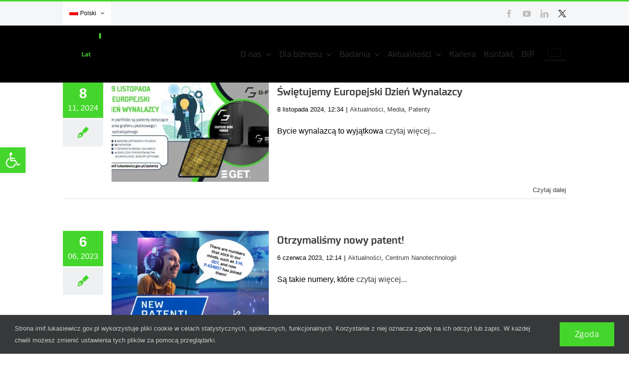

--- FILE ---
content_type: text/html; charset=UTF-8
request_url: https://imif.lukasiewicz.gov.pl/tag/patent-2/
body_size: 19064
content:
<!DOCTYPE html>
<html class="avada-html-layout-wide avada-html-header-position-top avada-html-is-archive avada-has-site-width-percent avada-is-100-percent-template avada-has-site-width-100-percent awb-scroll" lang="pl-PL" prefix="og: http://ogp.me/ns# fb: http://ogp.me/ns/fb#">
<head>
<!-- Google tag (gtag.js) -->
<script async src="https://www.googletagmanager.com/gtag/js?id=G-P1NTC079VE"></script>
<script>
  window.dataLayer = window.dataLayer || [];
  function gtag(){dataLayer.push(arguments);}
  gtag('js', new Date());

  gtag('config', 'G-P1NTC079VE');
</script>
<script type="text/javascript">
    (function(c,l,a,r,i,t,y){
        c[a]=c[a]||function(){(c[a].q=c[a].q||[]).push(arguments)};
        t=l.createElement(r);t.async=1;t.src="https://www.clarity.ms/tag/"+i;
        y=l.getElementsByTagName(r)[0];y.parentNode.insertBefore(t,y);
    })(window, document, "clarity", "script", "siuj6vdjgd");
</script>
	<meta http-equiv="X-UA-Compatible" content="IE=edge" />
	<meta http-equiv="Content-Type" content="text/html; charset=utf-8"/>
	<meta name="viewport" content="width=device-width, initial-scale=1, maximum-scale=1" />
	<style id="awlb-live-editor">.fusion-builder-live .fusion-builder-live-toolbar .fusion-toolbar-nav > li.fusion-branding .fusion-builder-logo-wrapper .fusiona-avada-logo {background: url( https://www-test.ite.waw.pl/wp-content/uploads/2021/12/Imif-luk-logo-vsmall-06.png ) no-repeat center !important;
				background-size: contain !important;
				width: 30px;
				height: 30px;}.fusion-builder-live .fusion-builder-live-toolbar .fusion-toolbar-nav > li.fusion-branding .fusion-builder-logo-wrapper .fusiona-avada-logo:before {
					display: none;
				}</style><meta name='robots' content='index, follow, max-snippet:-1, max-image-preview:large, max-video-preview:-1' />
<link rel="alternate" hreflang="pl" href="https://imif.lukasiewicz.gov.pl/tag/patent-2/" />
<link rel="alternate" hreflang="en" href="https://imif.lukasiewicz.gov.pl/en/tag/patent/" />
<link rel="alternate" hreflang="x-default" href="https://imif.lukasiewicz.gov.pl/tag/patent-2/" />

	<!-- This site is optimized with the Yoast SEO plugin v19.13 - https://yoast.com/wordpress/plugins/seo/ -->
	<title>Archiwa patent - Łukasiewicz – IMiF</title>
	<link rel="canonical" href="https://imif.lukasiewicz.gov.pl/tag/patent-2/" />
	<meta property="og:locale" content="pl_PL" />
	<meta property="og:type" content="article" />
	<meta property="og:title" content="Archiwa patent - Łukasiewicz – IMiF" />
	<meta property="og:url" content="https://imif.lukasiewicz.gov.pl/tag/patent-2/" />
	<meta property="og:site_name" content="Łukasiewicz – IMiF" />
	<meta name="twitter:card" content="summary_large_image" />
	<script type="application/ld+json" class="yoast-schema-graph">{"@context":"https://schema.org","@graph":[{"@type":"CollectionPage","@id":"https://imif.lukasiewicz.gov.pl/tag/patent-2/","url":"https://imif.lukasiewicz.gov.pl/tag/patent-2/","name":"Archiwa patent - Łukasiewicz – IMiF","isPartOf":{"@id":"https://imif.lukasiewicz.gov.pl/#website"},"primaryImageOfPage":{"@id":"https://imif.lukasiewicz.gov.pl/tag/patent-2/#primaryimage"},"image":{"@id":"https://imif.lukasiewicz.gov.pl/tag/patent-2/#primaryimage"},"thumbnailUrl":"https://imif.lukasiewicz.gov.pl/wp-content/uploads/2024/11/linkedin-Q1-Q2-Q3-2024-6.jpg","breadcrumb":{"@id":"https://imif.lukasiewicz.gov.pl/tag/patent-2/#breadcrumb"},"inLanguage":"pl-PL"},{"@type":"ImageObject","inLanguage":"pl-PL","@id":"https://imif.lukasiewicz.gov.pl/tag/patent-2/#primaryimage","url":"https://imif.lukasiewicz.gov.pl/wp-content/uploads/2024/11/linkedin-Q1-Q2-Q3-2024-6.jpg","contentUrl":"https://imif.lukasiewicz.gov.pl/wp-content/uploads/2024/11/linkedin-Q1-Q2-Q3-2024-6.jpg","width":1200,"height":627,"caption":"europejski dzień wynalazcy"},{"@type":"BreadcrumbList","@id":"https://imif.lukasiewicz.gov.pl/tag/patent-2/#breadcrumb","itemListElement":[{"@type":"ListItem","position":1,"name":"Strona główna","item":"https://imif.lukasiewicz.gov.pl/"},{"@type":"ListItem","position":2,"name":"patent"}]},{"@type":"WebSite","@id":"https://imif.lukasiewicz.gov.pl/#website","url":"https://imif.lukasiewicz.gov.pl/","name":"Łukasiewicz – IMiF","description":"Instytut Mikroelektroniki i Fotoniki","potentialAction":[{"@type":"SearchAction","target":{"@type":"EntryPoint","urlTemplate":"https://imif.lukasiewicz.gov.pl/?s={search_term_string}"},"query-input":"required name=search_term_string"}],"inLanguage":"pl-PL"}]}</script>
	<!-- / Yoast SEO plugin. -->


<meta name="robots" content="index, follow, max-snippet:-1, max-image-preview:large, max-video-preview:-1">
<link rel="canonical" href="https://imif.lukasiewicz.gov.pl/tag/patent-2/">
<meta property="og:url" content="https://imif.lukasiewicz.gov.pl/tag/patent-2/">
<meta property="og:site_name" content="Łukasiewicz – IMiF">
<meta property="og:locale" content="pl_PL">
<meta property="og:type" content="object">
<meta property="og:title" content="patent - Łukasiewicz – IMiF">
<meta property="fb:pages" content="">
<meta property="fb:admins" content="">
<meta property="fb:app_id" content="">
<meta name="twitter:card" content="summary">
<meta name="twitter:site" content="">
<meta name="twitter:creator" content="">
<meta name="twitter:title" content="patent - Łukasiewicz – IMiF">
<link rel="alternate" type="application/rss+xml" title="Łukasiewicz – IMiF &raquo; Kanał z wpisami" href="https://imif.lukasiewicz.gov.pl/feed/" />
<link rel="alternate" type="application/rss+xml" title="Łukasiewicz – IMiF &raquo; Kanał z komentarzami" href="https://imif.lukasiewicz.gov.pl/comments/feed/" />
					<link rel="shortcut icon" href="https://imif.lukasiewicz.gov.pl/wp-content/uploads/2021/12/cropped-Imif-luk-logo-favicon-02.png" type="image/x-icon" />
		
		
		
				<link rel="alternate" type="application/rss+xml" title="Łukasiewicz – IMiF &raquo; Kanał z wpisami otagowanymi jako patent" href="https://imif.lukasiewicz.gov.pl/tag/patent-2/feed/" />
<link rel='stylesheet' id='wp-block-library-css'  href='https://imif.lukasiewicz.gov.pl/wp-includes/css/dist/block-library/style.min.css?ver=5.9.3' type='text/css' media='all' />
<style id='wp-block-library-theme-inline-css' type='text/css'>
.wp-block-audio figcaption{color:#555;font-size:13px;text-align:center}.is-dark-theme .wp-block-audio figcaption{color:hsla(0,0%,100%,.65)}.wp-block-code>code{font-family:Menlo,Consolas,monaco,monospace;color:#1e1e1e;padding:.8em 1em;border:1px solid #ddd;border-radius:4px}.wp-block-embed figcaption{color:#555;font-size:13px;text-align:center}.is-dark-theme .wp-block-embed figcaption{color:hsla(0,0%,100%,.65)}.blocks-gallery-caption{color:#555;font-size:13px;text-align:center}.is-dark-theme .blocks-gallery-caption{color:hsla(0,0%,100%,.65)}.wp-block-image figcaption{color:#555;font-size:13px;text-align:center}.is-dark-theme .wp-block-image figcaption{color:hsla(0,0%,100%,.65)}.wp-block-pullquote{border-top:4px solid;border-bottom:4px solid;margin-bottom:1.75em;color:currentColor}.wp-block-pullquote__citation,.wp-block-pullquote cite,.wp-block-pullquote footer{color:currentColor;text-transform:uppercase;font-size:.8125em;font-style:normal}.wp-block-quote{border-left:.25em solid;margin:0 0 1.75em;padding-left:1em}.wp-block-quote cite,.wp-block-quote footer{color:currentColor;font-size:.8125em;position:relative;font-style:normal}.wp-block-quote.has-text-align-right{border-left:none;border-right:.25em solid;padding-left:0;padding-right:1em}.wp-block-quote.has-text-align-center{border:none;padding-left:0}.wp-block-quote.is-large,.wp-block-quote.is-style-large,.wp-block-quote.is-style-plain{border:none}.wp-block-search .wp-block-search__label{font-weight:700}.wp-block-group:where(.has-background){padding:1.25em 2.375em}.wp-block-separator{border:none;border-bottom:2px solid;margin-left:auto;margin-right:auto;opacity:.4}.wp-block-separator:not(.is-style-wide):not(.is-style-dots){width:100px}.wp-block-separator.has-background:not(.is-style-dots){border-bottom:none;height:1px}.wp-block-separator.has-background:not(.is-style-wide):not(.is-style-dots){height:2px}.wp-block-table thead{border-bottom:3px solid}.wp-block-table tfoot{border-top:3px solid}.wp-block-table td,.wp-block-table th{padding:.5em;border:1px solid;word-break:normal}.wp-block-table figcaption{color:#555;font-size:13px;text-align:center}.is-dark-theme .wp-block-table figcaption{color:hsla(0,0%,100%,.65)}.wp-block-video figcaption{color:#555;font-size:13px;text-align:center}.is-dark-theme .wp-block-video figcaption{color:hsla(0,0%,100%,.65)}.wp-block-template-part.has-background{padding:1.25em 2.375em;margin-top:0;margin-bottom:0}
</style>
<style id='global-styles-inline-css' type='text/css'>
body{--wp--preset--color--black: #000000;--wp--preset--color--cyan-bluish-gray: #abb8c3;--wp--preset--color--white: #ffffff;--wp--preset--color--pale-pink: #f78da7;--wp--preset--color--vivid-red: #cf2e2e;--wp--preset--color--luminous-vivid-orange: #ff6900;--wp--preset--color--luminous-vivid-amber: #fcb900;--wp--preset--color--light-green-cyan: #7bdcb5;--wp--preset--color--vivid-green-cyan: #00d084;--wp--preset--color--pale-cyan-blue: #8ed1fc;--wp--preset--color--vivid-cyan-blue: #0693e3;--wp--preset--color--vivid-purple: #9b51e0;--wp--preset--color--awb-color-1: #ffffff;--wp--preset--color--awb-color-2: #f6f6f6;--wp--preset--color--awb-color-3: #e2e2e2;--wp--preset--color--awb-color-4: #e0dede;--wp--preset--color--awb-color-5: #44d62c;--wp--preset--color--awb-color-6: #44d62c;--wp--preset--color--awb-color-7: #333333;--wp--preset--color--awb-color-8: #000000;--wp--preset--color--awb-color-custom-10: #212934;--wp--preset--color--awb-color-custom-11: #4a4e57;--wp--preset--color--awb-color-custom-12: #747474;--wp--preset--color--awb-color-custom-13: #f9f9f9;--wp--preset--color--awb-color-custom-14: #808080;--wp--preset--color--awb-color-custom-15: rgba(242,243,245,0.7);--wp--preset--color--awb-color-custom-16: #e8e8e8;--wp--preset--gradient--vivid-cyan-blue-to-vivid-purple: linear-gradient(135deg,rgba(6,147,227,1) 0%,rgb(155,81,224) 100%);--wp--preset--gradient--light-green-cyan-to-vivid-green-cyan: linear-gradient(135deg,rgb(122,220,180) 0%,rgb(0,208,130) 100%);--wp--preset--gradient--luminous-vivid-amber-to-luminous-vivid-orange: linear-gradient(135deg,rgba(252,185,0,1) 0%,rgba(255,105,0,1) 100%);--wp--preset--gradient--luminous-vivid-orange-to-vivid-red: linear-gradient(135deg,rgba(255,105,0,1) 0%,rgb(207,46,46) 100%);--wp--preset--gradient--very-light-gray-to-cyan-bluish-gray: linear-gradient(135deg,rgb(238,238,238) 0%,rgb(169,184,195) 100%);--wp--preset--gradient--cool-to-warm-spectrum: linear-gradient(135deg,rgb(74,234,220) 0%,rgb(151,120,209) 20%,rgb(207,42,186) 40%,rgb(238,44,130) 60%,rgb(251,105,98) 80%,rgb(254,248,76) 100%);--wp--preset--gradient--blush-light-purple: linear-gradient(135deg,rgb(255,206,236) 0%,rgb(152,150,240) 100%);--wp--preset--gradient--blush-bordeaux: linear-gradient(135deg,rgb(254,205,165) 0%,rgb(254,45,45) 50%,rgb(107,0,62) 100%);--wp--preset--gradient--luminous-dusk: linear-gradient(135deg,rgb(255,203,112) 0%,rgb(199,81,192) 50%,rgb(65,88,208) 100%);--wp--preset--gradient--pale-ocean: linear-gradient(135deg,rgb(255,245,203) 0%,rgb(182,227,212) 50%,rgb(51,167,181) 100%);--wp--preset--gradient--electric-grass: linear-gradient(135deg,rgb(202,248,128) 0%,rgb(113,206,126) 100%);--wp--preset--gradient--midnight: linear-gradient(135deg,rgb(2,3,129) 0%,rgb(40,116,252) 100%);--wp--preset--duotone--dark-grayscale: url('#wp-duotone-dark-grayscale');--wp--preset--duotone--grayscale: url('#wp-duotone-grayscale');--wp--preset--duotone--purple-yellow: url('#wp-duotone-purple-yellow');--wp--preset--duotone--blue-red: url('#wp-duotone-blue-red');--wp--preset--duotone--midnight: url('#wp-duotone-midnight');--wp--preset--duotone--magenta-yellow: url('#wp-duotone-magenta-yellow');--wp--preset--duotone--purple-green: url('#wp-duotone-purple-green');--wp--preset--duotone--blue-orange: url('#wp-duotone-blue-orange');--wp--preset--font-size--small: 12px;--wp--preset--font-size--medium: 20px;--wp--preset--font-size--large: 24px;--wp--preset--font-size--x-large: 42px;--wp--preset--font-size--normal: 16px;--wp--preset--font-size--xlarge: 32px;--wp--preset--font-size--huge: 48px;}.has-black-color{color: var(--wp--preset--color--black) !important;}.has-cyan-bluish-gray-color{color: var(--wp--preset--color--cyan-bluish-gray) !important;}.has-white-color{color: var(--wp--preset--color--white) !important;}.has-pale-pink-color{color: var(--wp--preset--color--pale-pink) !important;}.has-vivid-red-color{color: var(--wp--preset--color--vivid-red) !important;}.has-luminous-vivid-orange-color{color: var(--wp--preset--color--luminous-vivid-orange) !important;}.has-luminous-vivid-amber-color{color: var(--wp--preset--color--luminous-vivid-amber) !important;}.has-light-green-cyan-color{color: var(--wp--preset--color--light-green-cyan) !important;}.has-vivid-green-cyan-color{color: var(--wp--preset--color--vivid-green-cyan) !important;}.has-pale-cyan-blue-color{color: var(--wp--preset--color--pale-cyan-blue) !important;}.has-vivid-cyan-blue-color{color: var(--wp--preset--color--vivid-cyan-blue) !important;}.has-vivid-purple-color{color: var(--wp--preset--color--vivid-purple) !important;}.has-black-background-color{background-color: var(--wp--preset--color--black) !important;}.has-cyan-bluish-gray-background-color{background-color: var(--wp--preset--color--cyan-bluish-gray) !important;}.has-white-background-color{background-color: var(--wp--preset--color--white) !important;}.has-pale-pink-background-color{background-color: var(--wp--preset--color--pale-pink) !important;}.has-vivid-red-background-color{background-color: var(--wp--preset--color--vivid-red) !important;}.has-luminous-vivid-orange-background-color{background-color: var(--wp--preset--color--luminous-vivid-orange) !important;}.has-luminous-vivid-amber-background-color{background-color: var(--wp--preset--color--luminous-vivid-amber) !important;}.has-light-green-cyan-background-color{background-color: var(--wp--preset--color--light-green-cyan) !important;}.has-vivid-green-cyan-background-color{background-color: var(--wp--preset--color--vivid-green-cyan) !important;}.has-pale-cyan-blue-background-color{background-color: var(--wp--preset--color--pale-cyan-blue) !important;}.has-vivid-cyan-blue-background-color{background-color: var(--wp--preset--color--vivid-cyan-blue) !important;}.has-vivid-purple-background-color{background-color: var(--wp--preset--color--vivid-purple) !important;}.has-black-border-color{border-color: var(--wp--preset--color--black) !important;}.has-cyan-bluish-gray-border-color{border-color: var(--wp--preset--color--cyan-bluish-gray) !important;}.has-white-border-color{border-color: var(--wp--preset--color--white) !important;}.has-pale-pink-border-color{border-color: var(--wp--preset--color--pale-pink) !important;}.has-vivid-red-border-color{border-color: var(--wp--preset--color--vivid-red) !important;}.has-luminous-vivid-orange-border-color{border-color: var(--wp--preset--color--luminous-vivid-orange) !important;}.has-luminous-vivid-amber-border-color{border-color: var(--wp--preset--color--luminous-vivid-amber) !important;}.has-light-green-cyan-border-color{border-color: var(--wp--preset--color--light-green-cyan) !important;}.has-vivid-green-cyan-border-color{border-color: var(--wp--preset--color--vivid-green-cyan) !important;}.has-pale-cyan-blue-border-color{border-color: var(--wp--preset--color--pale-cyan-blue) !important;}.has-vivid-cyan-blue-border-color{border-color: var(--wp--preset--color--vivid-cyan-blue) !important;}.has-vivid-purple-border-color{border-color: var(--wp--preset--color--vivid-purple) !important;}.has-vivid-cyan-blue-to-vivid-purple-gradient-background{background: var(--wp--preset--gradient--vivid-cyan-blue-to-vivid-purple) !important;}.has-light-green-cyan-to-vivid-green-cyan-gradient-background{background: var(--wp--preset--gradient--light-green-cyan-to-vivid-green-cyan) !important;}.has-luminous-vivid-amber-to-luminous-vivid-orange-gradient-background{background: var(--wp--preset--gradient--luminous-vivid-amber-to-luminous-vivid-orange) !important;}.has-luminous-vivid-orange-to-vivid-red-gradient-background{background: var(--wp--preset--gradient--luminous-vivid-orange-to-vivid-red) !important;}.has-very-light-gray-to-cyan-bluish-gray-gradient-background{background: var(--wp--preset--gradient--very-light-gray-to-cyan-bluish-gray) !important;}.has-cool-to-warm-spectrum-gradient-background{background: var(--wp--preset--gradient--cool-to-warm-spectrum) !important;}.has-blush-light-purple-gradient-background{background: var(--wp--preset--gradient--blush-light-purple) !important;}.has-blush-bordeaux-gradient-background{background: var(--wp--preset--gradient--blush-bordeaux) !important;}.has-luminous-dusk-gradient-background{background: var(--wp--preset--gradient--luminous-dusk) !important;}.has-pale-ocean-gradient-background{background: var(--wp--preset--gradient--pale-ocean) !important;}.has-electric-grass-gradient-background{background: var(--wp--preset--gradient--electric-grass) !important;}.has-midnight-gradient-background{background: var(--wp--preset--gradient--midnight) !important;}.has-small-font-size{font-size: var(--wp--preset--font-size--small) !important;}.has-medium-font-size{font-size: var(--wp--preset--font-size--medium) !important;}.has-large-font-size{font-size: var(--wp--preset--font-size--large) !important;}.has-x-large-font-size{font-size: var(--wp--preset--font-size--x-large) !important;}
</style>
<link rel='stylesheet' id='menu-image-css'  href='https://imif.lukasiewicz.gov.pl/wp-content/plugins/menu-image/includes/css/menu-image.css?ver=3.12' type='text/css' media='all' />
<link rel='stylesheet' id='dashicons-css'  href='https://imif.lukasiewicz.gov.pl/wp-includes/css/dashicons.min.css?ver=5.9.3' type='text/css' media='all' />
<link rel='stylesheet' id='wpml-menu-item-0-css'  href='//imif.lukasiewicz.gov.pl/wp-content/plugins/sitepress-multilingual-cms/templates/language-switchers/menu-item/style.min.css?ver=1' type='text/css' media='all' />
<style id='wpml-menu-item-0-inline-css' type='text/css'>
.wpml-ls-slot-72, .wpml-ls-slot-72 a, .wpml-ls-slot-72 a:visited{background-color:#ffffff;color:#000000;}.wpml-ls-slot-72.wpml-ls-current-language, .wpml-ls-slot-72.wpml-ls-current-language a, .wpml-ls-slot-72.wpml-ls-current-language a:visited{color:#000000;}.wpml-ls-slot-72.wpml-ls-current-language .wpml-ls-slot-72, .wpml-ls-slot-72.wpml-ls-current-language .wpml-ls-slot-72 a, .wpml-ls-slot-72.wpml-ls-current-language .wpml-ls-slot-72 a:visited{background-color:#ffffff;color:#000000;}
</style>
<link rel='stylesheet' id='cms-navigation-style-base-css'  href='https://imif.lukasiewicz.gov.pl/wp-content/plugins/wpml-cms-nav/res/css/cms-navigation-base.css?ver=1.5.5' type='text/css' media='screen' />
<link rel='stylesheet' id='cms-navigation-style-css'  href='https://imif.lukasiewicz.gov.pl/wp-content/plugins/wpml-cms-nav/res/css/cms-navigation.css?ver=1.5.5' type='text/css' media='screen' />
<link rel='stylesheet' id='dflip-style-css'  href='https://imif.lukasiewicz.gov.pl/wp-content/plugins/3d-flipbook-dflip-lite/assets/css/dflip.min.css?ver=2.3.57' type='text/css' media='all' />
<link rel='stylesheet' id='pojo-a11y-css'  href='https://imif.lukasiewicz.gov.pl/wp-content/plugins/pojo-accessibility/assets/css/style.min.css?ver=1.0.0' type='text/css' media='all' />
<link rel='stylesheet' id='fusion-dynamic-css-css'  href='https://imif.lukasiewicz.gov.pl/wp-content/uploads/fusion-styles/20098ccd9094c79feaf33ba056263b89.min.css?ver=3.10.1' type='text/css' media='all' />
<!--n2css--><!--n2js--><link rel="https://api.w.org/" href="https://imif.lukasiewicz.gov.pl/wp-json/" /><link rel="alternate" type="application/json" href="https://imif.lukasiewicz.gov.pl/wp-json/wp/v2/tags/841" /><link rel="EditURI" type="application/rsd+xml" title="RSD" href="https://imif.lukasiewicz.gov.pl/xmlrpc.php?rsd" />
<link rel="wlwmanifest" type="application/wlwmanifest+xml" href="https://imif.lukasiewicz.gov.pl/wp-includes/wlwmanifest.xml" /> 
<meta name="generator" content="WordPress 5.9.3" />
<meta name="generator" content="WPML ver:4.5.4 stt:1,3,40;" />
<link rel="preload" href="https://imif.lukasiewicz.gov.pl/wp-content/themes/Avada/includes/lib/assets/fonts/icomoon/awb-icons.woff" as="font" type="font/woff" crossorigin><link rel="preload" href="//imif.lukasiewicz.gov.pl/wp-content/themes/Avada/includes/lib/assets/fonts/fontawesome/webfonts/fa-solid-900.woff2" as="font" type="font/woff2" crossorigin><style type="text/css" id="css-fb-visibility">@media screen and (max-width: 800px){.fusion-no-small-visibility{display:none !important;}body .sm-text-align-center{text-align:center !important;}body .sm-text-align-left{text-align:left !important;}body .sm-text-align-right{text-align:right !important;}body .sm-flex-align-center{justify-content:center !important;}body .sm-flex-align-flex-start{justify-content:flex-start !important;}body .sm-flex-align-flex-end{justify-content:flex-end !important;}body .sm-mx-auto{margin-left:auto !important;margin-right:auto !important;}body .sm-ml-auto{margin-left:auto !important;}body .sm-mr-auto{margin-right:auto !important;}body .fusion-absolute-position-small{position:absolute;top:auto;width:100%;}.awb-sticky.awb-sticky-small{ position: sticky; top: var(--awb-sticky-offset,0); }}@media screen and (min-width: 801px) and (max-width: 1000px){.fusion-no-medium-visibility{display:none !important;}body .md-text-align-center{text-align:center !important;}body .md-text-align-left{text-align:left !important;}body .md-text-align-right{text-align:right !important;}body .md-flex-align-center{justify-content:center !important;}body .md-flex-align-flex-start{justify-content:flex-start !important;}body .md-flex-align-flex-end{justify-content:flex-end !important;}body .md-mx-auto{margin-left:auto !important;margin-right:auto !important;}body .md-ml-auto{margin-left:auto !important;}body .md-mr-auto{margin-right:auto !important;}body .fusion-absolute-position-medium{position:absolute;top:auto;width:100%;}.awb-sticky.awb-sticky-medium{ position: sticky; top: var(--awb-sticky-offset,0); }}@media screen and (min-width: 1001px){.fusion-no-large-visibility{display:none !important;}body .lg-text-align-center{text-align:center !important;}body .lg-text-align-left{text-align:left !important;}body .lg-text-align-right{text-align:right !important;}body .lg-flex-align-center{justify-content:center !important;}body .lg-flex-align-flex-start{justify-content:flex-start !important;}body .lg-flex-align-flex-end{justify-content:flex-end !important;}body .lg-mx-auto{margin-left:auto !important;margin-right:auto !important;}body .lg-ml-auto{margin-left:auto !important;}body .lg-mr-auto{margin-right:auto !important;}body .fusion-absolute-position-large{position:absolute;top:auto;width:100%;}.awb-sticky.awb-sticky-large{ position: sticky; top: var(--awb-sticky-offset,0); }}</style><style type="text/css" id="fusion-branding-style">#wpadminbar .avada-menu > .ab-item:before,#wpadminbar > #wp-toolbar #wp-admin-bar-fb-edit > .ab-item:before {background: url( https://www-test.ite.waw.pl/wp-content/uploads/2021/12/Imif-luk-logo-vvsmall-07.png ) no-repeat center !important;background-size: auto !important;content: "" !important;
						padding: 2px 0;
						width: 20px;
						height: 20px;
						background-size: contain !important;}</style><style type="text/css">
#pojo-a11y-toolbar .pojo-a11y-toolbar-toggle a{ background-color: #44d62c;	color: #ffffff;}
#pojo-a11y-toolbar .pojo-a11y-toolbar-overlay, #pojo-a11y-toolbar .pojo-a11y-toolbar-overlay ul.pojo-a11y-toolbar-items.pojo-a11y-links{ border-color: #44d62c;}
body.pojo-a11y-focusable a:focus{ outline-style: solid !important;	outline-width: 2px !important;	outline-color: #dd9933 !important;}
#pojo-a11y-toolbar{ top: 300px !important;}
#pojo-a11y-toolbar .pojo-a11y-toolbar-overlay{ background-color: #ffffff;}
#pojo-a11y-toolbar .pojo-a11y-toolbar-overlay ul.pojo-a11y-toolbar-items li.pojo-a11y-toolbar-item a, #pojo-a11y-toolbar .pojo-a11y-toolbar-overlay p.pojo-a11y-toolbar-title{ color: #000000;}
#pojo-a11y-toolbar .pojo-a11y-toolbar-overlay ul.pojo-a11y-toolbar-items li.pojo-a11y-toolbar-item a.active{ background-color: #44d62c;	color: #000000;}
@media (max-width: 767px) { #pojo-a11y-toolbar { top: 350px !important; } }</style><link rel="icon" href="https://imif.lukasiewicz.gov.pl/wp-content/uploads/2021/12/cropped-Imif-luk-logo-favicon-02-32x32.png" sizes="32x32" />
<link rel="icon" href="https://imif.lukasiewicz.gov.pl/wp-content/uploads/2021/12/cropped-Imif-luk-logo-favicon-02-192x192.png" sizes="192x192" />
<link rel="apple-touch-icon" href="https://imif.lukasiewicz.gov.pl/wp-content/uploads/2021/12/cropped-Imif-luk-logo-favicon-02-180x180.png" />
<meta name="msapplication-TileImage" content="https://imif.lukasiewicz.gov.pl/wp-content/uploads/2021/12/cropped-Imif-luk-logo-favicon-02-270x270.png" />
		<style type="text/css" id="wp-custom-css">
			.cbequalheight .fusion-column, .cbequalheight .col.content-wrapper-background {
    min-height: 190px;
		vertical-align: middle;
		text-align:center;
		align-content:center;
}

.tfs-slider .flex-direction-nav a {
    background-color: #44d62c !important;
}
.hide !important{
display:none;
}
.logged-in .hide !important{
display:block;
}

.hide0{
display:none !important;
}
.logged-in .hide0{
display:none !important;
}

blockquote {
background-color: #ffffff !important;
} 		</style>
				<script type="text/javascript">
			var doc = document.documentElement;
			doc.setAttribute( 'data-useragent', navigator.userAgent );
		</script>
		
	</head>

<body class="archive tag tag-patent-2 tag-841 fusion-image-hovers fusion-pagination-sizing fusion-button_type-flat fusion-button_span-no fusion-button_gradient-linear avada-image-rollover-circle-no avada-image-rollover-no fusion-body ltr no-tablet-sticky-header no-mobile-sticky-header no-mobile-slidingbar no-desktop-totop no-mobile-totop fusion-disable-outline fusion-sub-menu-fade mobile-logo-pos-left layout-wide-mode avada-has-boxed-modal-shadow- layout-scroll-offset-full avada-has-zero-margin-offset-top fusion-top-header menu-text-align-center mobile-menu-design-modern fusion-show-pagination-text fusion-header-layout-v2 avada-responsive avada-footer-fx-none avada-menu-highlight-style-bar fusion-search-form-clean fusion-main-menu-search-overlay fusion-avatar-square avada-dropdown-styles avada-blog-layout-medium alternate avada-blog-archive-layout-medium alternate avada-header-shadow-no avada-menu-icon-position-right avada-has-mainmenu-dropdown-divider avada-has-header-100-width avada-has-mobile-menu-search avada-has-megamenu-item-divider avada-has-breadcrumb-mobile-hidden avada-has-titlebar-hide avada-header-border-color-full-transparent avada-has-pagination-width_height avada-flyout-menu-direction-fade avada-ec-views-v1" data-awb-post-id="19910">
	<svg xmlns="http://www.w3.org/2000/svg" viewBox="0 0 0 0" width="0" height="0" focusable="false" role="none" style="visibility: hidden; position: absolute; left: -9999px; overflow: hidden;" ><defs><filter id="wp-duotone-dark-grayscale"><feColorMatrix color-interpolation-filters="sRGB" type="matrix" values=" .299 .587 .114 0 0 .299 .587 .114 0 0 .299 .587 .114 0 0 .299 .587 .114 0 0 " /><feComponentTransfer color-interpolation-filters="sRGB" ><feFuncR type="table" tableValues="0 0.49803921568627" /><feFuncG type="table" tableValues="0 0.49803921568627" /><feFuncB type="table" tableValues="0 0.49803921568627" /><feFuncA type="table" tableValues="1 1" /></feComponentTransfer><feComposite in2="SourceGraphic" operator="in" /></filter></defs></svg><svg xmlns="http://www.w3.org/2000/svg" viewBox="0 0 0 0" width="0" height="0" focusable="false" role="none" style="visibility: hidden; position: absolute; left: -9999px; overflow: hidden;" ><defs><filter id="wp-duotone-grayscale"><feColorMatrix color-interpolation-filters="sRGB" type="matrix" values=" .299 .587 .114 0 0 .299 .587 .114 0 0 .299 .587 .114 0 0 .299 .587 .114 0 0 " /><feComponentTransfer color-interpolation-filters="sRGB" ><feFuncR type="table" tableValues="0 1" /><feFuncG type="table" tableValues="0 1" /><feFuncB type="table" tableValues="0 1" /><feFuncA type="table" tableValues="1 1" /></feComponentTransfer><feComposite in2="SourceGraphic" operator="in" /></filter></defs></svg><svg xmlns="http://www.w3.org/2000/svg" viewBox="0 0 0 0" width="0" height="0" focusable="false" role="none" style="visibility: hidden; position: absolute; left: -9999px; overflow: hidden;" ><defs><filter id="wp-duotone-purple-yellow"><feColorMatrix color-interpolation-filters="sRGB" type="matrix" values=" .299 .587 .114 0 0 .299 .587 .114 0 0 .299 .587 .114 0 0 .299 .587 .114 0 0 " /><feComponentTransfer color-interpolation-filters="sRGB" ><feFuncR type="table" tableValues="0.54901960784314 0.98823529411765" /><feFuncG type="table" tableValues="0 1" /><feFuncB type="table" tableValues="0.71764705882353 0.25490196078431" /><feFuncA type="table" tableValues="1 1" /></feComponentTransfer><feComposite in2="SourceGraphic" operator="in" /></filter></defs></svg><svg xmlns="http://www.w3.org/2000/svg" viewBox="0 0 0 0" width="0" height="0" focusable="false" role="none" style="visibility: hidden; position: absolute; left: -9999px; overflow: hidden;" ><defs><filter id="wp-duotone-blue-red"><feColorMatrix color-interpolation-filters="sRGB" type="matrix" values=" .299 .587 .114 0 0 .299 .587 .114 0 0 .299 .587 .114 0 0 .299 .587 .114 0 0 " /><feComponentTransfer color-interpolation-filters="sRGB" ><feFuncR type="table" tableValues="0 1" /><feFuncG type="table" tableValues="0 0.27843137254902" /><feFuncB type="table" tableValues="0.5921568627451 0.27843137254902" /><feFuncA type="table" tableValues="1 1" /></feComponentTransfer><feComposite in2="SourceGraphic" operator="in" /></filter></defs></svg><svg xmlns="http://www.w3.org/2000/svg" viewBox="0 0 0 0" width="0" height="0" focusable="false" role="none" style="visibility: hidden; position: absolute; left: -9999px; overflow: hidden;" ><defs><filter id="wp-duotone-midnight"><feColorMatrix color-interpolation-filters="sRGB" type="matrix" values=" .299 .587 .114 0 0 .299 .587 .114 0 0 .299 .587 .114 0 0 .299 .587 .114 0 0 " /><feComponentTransfer color-interpolation-filters="sRGB" ><feFuncR type="table" tableValues="0 0" /><feFuncG type="table" tableValues="0 0.64705882352941" /><feFuncB type="table" tableValues="0 1" /><feFuncA type="table" tableValues="1 1" /></feComponentTransfer><feComposite in2="SourceGraphic" operator="in" /></filter></defs></svg><svg xmlns="http://www.w3.org/2000/svg" viewBox="0 0 0 0" width="0" height="0" focusable="false" role="none" style="visibility: hidden; position: absolute; left: -9999px; overflow: hidden;" ><defs><filter id="wp-duotone-magenta-yellow"><feColorMatrix color-interpolation-filters="sRGB" type="matrix" values=" .299 .587 .114 0 0 .299 .587 .114 0 0 .299 .587 .114 0 0 .299 .587 .114 0 0 " /><feComponentTransfer color-interpolation-filters="sRGB" ><feFuncR type="table" tableValues="0.78039215686275 1" /><feFuncG type="table" tableValues="0 0.94901960784314" /><feFuncB type="table" tableValues="0.35294117647059 0.47058823529412" /><feFuncA type="table" tableValues="1 1" /></feComponentTransfer><feComposite in2="SourceGraphic" operator="in" /></filter></defs></svg><svg xmlns="http://www.w3.org/2000/svg" viewBox="0 0 0 0" width="0" height="0" focusable="false" role="none" style="visibility: hidden; position: absolute; left: -9999px; overflow: hidden;" ><defs><filter id="wp-duotone-purple-green"><feColorMatrix color-interpolation-filters="sRGB" type="matrix" values=" .299 .587 .114 0 0 .299 .587 .114 0 0 .299 .587 .114 0 0 .299 .587 .114 0 0 " /><feComponentTransfer color-interpolation-filters="sRGB" ><feFuncR type="table" tableValues="0.65098039215686 0.40392156862745" /><feFuncG type="table" tableValues="0 1" /><feFuncB type="table" tableValues="0.44705882352941 0.4" /><feFuncA type="table" tableValues="1 1" /></feComponentTransfer><feComposite in2="SourceGraphic" operator="in" /></filter></defs></svg><svg xmlns="http://www.w3.org/2000/svg" viewBox="0 0 0 0" width="0" height="0" focusable="false" role="none" style="visibility: hidden; position: absolute; left: -9999px; overflow: hidden;" ><defs><filter id="wp-duotone-blue-orange"><feColorMatrix color-interpolation-filters="sRGB" type="matrix" values=" .299 .587 .114 0 0 .299 .587 .114 0 0 .299 .587 .114 0 0 .299 .587 .114 0 0 " /><feComponentTransfer color-interpolation-filters="sRGB" ><feFuncR type="table" tableValues="0.098039215686275 1" /><feFuncG type="table" tableValues="0 0.66274509803922" /><feFuncB type="table" tableValues="0.84705882352941 0.41960784313725" /><feFuncA type="table" tableValues="1 1" /></feComponentTransfer><feComposite in2="SourceGraphic" operator="in" /></filter></defs></svg>	<a class="skip-link screen-reader-text" href="#content">Przejdź do zawartości</a>

	<div id="boxed-wrapper">
		
		<div id="wrapper" class="fusion-wrapper">
			<div id="home" style="position:relative;top:-1px;"></div>
							
					
			<header class="fusion-header-wrapper">
				<div class="fusion-header-v2 fusion-logo-alignment fusion-logo-left fusion-sticky-menu-1 fusion-sticky-logo- fusion-mobile-logo-1  fusion-mobile-menu-design-modern">
					
<div class="fusion-secondary-header">
	<div class="fusion-row">
					<div class="fusion-alignleft">
				<nav class="fusion-secondary-menu" role="navigation" aria-label="Secondary Menu"><ul id="menu-jezyk" class="menu"><li  id="menu-item-0"  class="menu-item wpml-ls-slot-72 wpml-ls-item wpml-ls-item-pl wpml-ls-current-language wpml-ls-menu-item wpml-ls-first-item menu-item-type-wpml_ls_menu_item menu-item-object-wpml_ls_menu_item menu-item-has-children menu-item-0 fusion-dropdown-menu"  data-classes="menu-item" data-item-id="0"><a  title="Polski" href="https://imif.lukasiewicz.gov.pl/tag/patent-2/" class="fusion-bar-highlight wpml-ls-link" data-ps2id-api="true"><span class="menu-text"><img
            class="wpml-ls-flag"
            src="https://imif.lukasiewicz.gov.pl/wp-content/plugins/sitepress-multilingual-cms/res/flags/pl.png"
            alt=""
            
            height=15
    /><span class="wpml-ls-native" lang="pl">Polski</span></span> <span class="fusion-caret"><i class="fusion-dropdown-indicator" aria-hidden="true"></i></span></a><ul class="sub-menu"><li   class="menu-item wpml-ls-slot-72 wpml-ls-item wpml-ls-item-en wpml-ls-menu-item wpml-ls-last-item menu-item-type-wpml_ls_menu_item menu-item-object-wpml_ls_menu_item menu-item-0 fusion-dropdown-submenu"  data-classes="menu-item"><a  title="English" href="https://imif.lukasiewicz.gov.pl/en/tag/patent/" class="fusion-bar-highlight wpml-ls-link" data-ps2id-api="true"><span><img
            class="wpml-ls-flag"
            src="https://imif.lukasiewicz.gov.pl/wp-content/plugins/sitepress-multilingual-cms/res/flags/en.png"
            alt=""
            
            height=15
    /><span class="wpml-ls-native" lang="en">English</span></span></a></li></ul></li></ul></nav><nav class="fusion-mobile-nav-holder fusion-mobile-menu-text-align-left" aria-label="Secondary Mobile Menu"></nav>			</div>
							<div class="fusion-alignright">
				<div class="fusion-social-links-header"><div class="fusion-social-networks"><div class="fusion-social-networks-wrapper"><a  class="fusion-social-network-icon fusion-tooltip fusion-facebook awb-icon-facebook" style data-placement="bottom" data-title="Facebook" data-toggle="tooltip" title="Facebook" href="https://www.facebook.com/LukasiewiczIMiF/" target="_blank" rel="noreferrer"><span class="screen-reader-text">Facebook</span></a><a  class="fusion-social-network-icon fusion-tooltip fusion-youtube awb-icon-youtube" style data-placement="bottom" data-title="YouTube" data-toggle="tooltip" title="YouTube" href="https://www.youtube.com/@instituteofmicroelectronics" target="_blank" rel="noopener noreferrer"><span class="screen-reader-text">YouTube</span></a><a  class="fusion-social-network-icon fusion-tooltip fusion-linkedin awb-icon-linkedin" style data-placement="bottom" data-title="LinkedIn" data-toggle="tooltip" title="LinkedIn" href="https://www.linkedin.com/company/lukasiewicz-instytut-mikroelektroniki-i-fotoniki/" target="_blank" rel="noopener noreferrer"><span class="screen-reader-text">LinkedIn</span></a><a  class="awb-custom-image custom fusion-social-network-icon fusion-tooltip fusion-custom awb-icon-custom" style="position:relative;" data-placement="bottom" data-title="X" data-toggle="tooltip" title="X" href="https://twitter.com/LukasiewiczIMiF/" target="_blank" rel="noopener noreferrer"><span class="screen-reader-text">X</span><img src="https://imif.lukasiewicz.gov.pl/wp-content/uploads/2024/08/logo-black-294x300.png" style="width:auto;" alt="X" /></a></div></div></div>			</div>
			</div>
</div>
<div class="fusion-header-sticky-height"></div>
<div class="fusion-header">
	<div class="fusion-row">
					<div class="fusion-logo" data-margin-top="7px" data-margin-bottom="7px" data-margin-left="0px" data-margin-right="0px">
			<a class="fusion-logo-link"  href="https://imif.lukasiewicz.gov.pl/" >

						<!-- standard logo -->
			<img src="https://imif.lukasiewicz.gov.pl/wp-content/uploads/2026/01/lukasiewicz-imif-logo-6.png" srcset="https://imif.lukasiewicz.gov.pl/wp-content/uploads/2026/01/lukasiewicz-imif-logo-6.png 1x" width="300" height="101" alt="Łukasiewicz – IMiF Logo" data-retina_logo_url="" class="fusion-standard-logo" />

											<!-- mobile logo -->
				<img src="https://imif.lukasiewicz.gov.pl/wp-content/uploads/2026/01/lukasiewicz-imif-logo-6.png" srcset="https://imif.lukasiewicz.gov.pl/wp-content/uploads/2026/01/lukasiewicz-imif-logo-6.png 1x" width="300" height="101" alt="Łukasiewicz – IMiF Logo" data-retina_logo_url="" class="fusion-mobile-logo" />
			
					</a>
		</div>		<nav class="fusion-main-menu" aria-label="Main Menu"><div class="fusion-overlay-search">		<form role="search" class="searchform fusion-search-form  fusion-live-search fusion-search-form-clean" method="get" action="https://imif.lukasiewicz.gov.pl/">
			<div class="fusion-search-form-content">

				
				<div class="fusion-search-field search-field">
					<label><span class="screen-reader-text">Szukaj</span>
													<input type="search" class="s fusion-live-search-input" name="s" id="fusion-live-search-input-0" autocomplete="off" placeholder="Szukaj..." required aria-required="true" aria-label="Szukaj..."/>
											</label>
				</div>
				<div class="fusion-search-button search-button">
					<input type="submit" class="fusion-search-submit searchsubmit" aria-label="Szukaj" value="&#xf002;" />
										<div class="fusion-slider-loading"></div>
									</div>

				
			</div>


							<div class="fusion-search-results-wrapper"><div class="fusion-search-results"></div></div>
			
		</form>
		<div class="fusion-search-spacer"></div><a href="#" role="button" aria-label="Close Search" class="fusion-close-search"></a></div><ul id="menu-imif-menu" class="fusion-menu"><li  id="menu-item-164"  class="menu-item menu-item-type-post_type menu-item-object-page menu-item-has-children menu-item-164 fusion-dropdown-menu"  data-item-id="164"><a  href="https://imif.lukasiewicz.gov.pl/o-nas/" class="fusion-bar-highlight" data-ps2id-api="true"><span class="menu-text">O nas</span> <span class="fusion-caret"><i class="fusion-dropdown-indicator" aria-hidden="true"></i></span></a><ul class="sub-menu"><li  id="menu-item-3549"  class="menu-item menu-item-type-post_type menu-item-object-page menu-item-3549 fusion-dropdown-submenu" ><a  href="https://imif.lukasiewicz.gov.pl/o-nas/" class="fusion-bar-highlight" data-ps2id-api="true"><span>O nas</span></a></li><li  id="menu-item-430"  class="menu-item menu-item-type-post_type menu-item-object-page menu-item-430 fusion-dropdown-submenu" ><a  href="https://imif.lukasiewicz.gov.pl/eksperci/" class="fusion-bar-highlight" data-ps2id-api="true"><span>Eksperci</span></a></li><li  id="menu-item-7692"  class="menu-item menu-item-type-post_type menu-item-object-page menu-item-7692 fusion-dropdown-submenu" ><a  href="https://imif.lukasiewicz.gov.pl/certyfikaty-2/" class="fusion-bar-highlight" data-ps2id-api="true"><span>Certyfikaty</span></a></li></ul></li><li  id="menu-item-1070"  class="menu-item menu-item-type-post_type menu-item-object-page menu-item-has-children menu-item-1070 fusion-dropdown-menu"  data-item-id="1070"><a  href="https://imif.lukasiewicz.gov.pl/dla-biznesu/" class="fusion-bar-highlight" data-ps2id-api="true"><span class="menu-text">Dla biznesu</span> <span class="fusion-caret"><i class="fusion-dropdown-indicator" aria-hidden="true"></i></span></a><ul class="sub-menu"><li  id="menu-item-3550"  class="menu-item menu-item-type-post_type menu-item-object-page menu-item-3550 fusion-dropdown-submenu" ><a  href="https://imif.lukasiewicz.gov.pl/dla-biznesu/" class="fusion-bar-highlight" data-ps2id-api="true"><span>Dla biznesu</span></a></li><li  id="menu-item-408"  class="menu-item menu-item-type-post_type menu-item-object-page menu-item-408 fusion-dropdown-submenu" ><a  href="https://imif.lukasiewicz.gov.pl/katalogi-do-pobrania/" class="fusion-bar-highlight" data-ps2id-api="true"><span>Katalogi i ulotki</span></a></li><li  id="menu-item-18245"  class="menu-item menu-item-type-post_type menu-item-object-page menu-item-18245 fusion-dropdown-submenu" ><a  href="https://imif.lukasiewicz.gov.pl/patenty/" class="fusion-bar-highlight" data-ps2id-api="true"><span>Patenty</span></a></li></ul></li><li  id="menu-item-275"  class="menu-item menu-item-type-post_type menu-item-object-page menu-item-has-children menu-item-275 fusion-dropdown-menu"  data-item-id="275"><a  href="https://imif.lukasiewicz.gov.pl/dzialalnosc-badawcza/" class="fusion-bar-highlight" data-ps2id-api="true"><span class="menu-text">Badania</span> <span class="fusion-caret"><i class="fusion-dropdown-indicator" aria-hidden="true"></i></span></a><ul class="sub-menu"><li  id="menu-item-20737"  class="menu-item menu-item-type-post_type menu-item-object-page menu-item-20737 fusion-dropdown-submenu" ><a  href="https://imif.lukasiewicz.gov.pl/centra-badawcze/" class="fusion-bar-highlight" data-ps2id-api="true"><span>Centra Badawcze</span></a></li><li  id="menu-item-3548"  class="menu-item menu-item-type-post_type menu-item-object-page menu-item-3548 fusion-dropdown-submenu" ><a  href="https://imif.lukasiewicz.gov.pl/dzialalnosc-badawcza/" class="fusion-bar-highlight" data-ps2id-api="true"><span>Badania</span></a></li><li  id="menu-item-459"  class="menu-item menu-item-type-post_type menu-item-object-page menu-item-459 fusion-dropdown-submenu" ><a  href="https://imif.lukasiewicz.gov.pl/projekty-badawcze/" class="fusion-bar-highlight" data-ps2id-api="true"><span>Projekty badawcze</span></a></li><li  id="menu-item-3063"  class="menu-item menu-item-type-post_type menu-item-object-page menu-item-3063 fusion-dropdown-submenu" ><a  href="https://imif.lukasiewicz.gov.pl/grafen/" class="fusion-bar-highlight" data-ps2id-api="true"><span>Grafen</span></a></li><li  id="menu-item-14786"  class="menu-item menu-item-type-post_type menu-item-object-page menu-item-14786 fusion-dropdown-submenu" ><a  href="https://imif.lukasiewicz.gov.pl/predom/" class="fusion-bar-highlight" data-ps2id-api="true"><span>PREDOM</span></a></li></ul></li><li  id="menu-item-63"  class="menu-item menu-item-type-post_type menu-item-object-page menu-item-has-children menu-item-63 fusion-dropdown-menu"  data-item-id="63"><a  href="https://imif.lukasiewicz.gov.pl/aktualnosci-lukasiewicz-imif/" class="fusion-bar-highlight" data-ps2id-api="true"><span class="menu-text">Aktualności</span> <span class="fusion-caret"><i class="fusion-dropdown-indicator" aria-hidden="true"></i></span></a><ul class="sub-menu"><li  id="menu-item-3547"  class="menu-item menu-item-type-post_type menu-item-object-page menu-item-3547 fusion-dropdown-submenu" ><a  href="https://imif.lukasiewicz.gov.pl/aktualnosci-lukasiewicz-imif/" class="fusion-bar-highlight" data-ps2id-api="true"><span>Aktualności</span></a></li><li  id="menu-item-498"  class="menu-item menu-item-type-post_type menu-item-object-page menu-item-498 fusion-dropdown-submenu" ><a  href="https://imif.lukasiewicz.gov.pl/dla-mediow/" class="fusion-bar-highlight" data-ps2id-api="true"><span>Dla mediów</span></a></li></ul></li><li  id="menu-item-159"  class="menu-item menu-item-type-custom menu-item-object-custom menu-item-159"  data-item-id="159"><a  target="_blank" rel="noopener noreferrer" href="https://pracodawcy.pracuj.pl/siec-badawcza-lukasiewicz-instytut-mikroelektroniki-i-fotoniki,837616" class="fusion-bar-highlight" data-ps2id-api="true"><span class="menu-text">Kariera</span></a></li><li  id="menu-item-147"  class="menu-item menu-item-type-post_type menu-item-object-page menu-item-147"  data-item-id="147"><a  href="https://imif.lukasiewicz.gov.pl/kontakt/" class="fusion-bar-highlight" data-ps2id-api="true"><span class="menu-text">Kontakt</span></a></li><li  id="menu-item-22017"  class="menu-item menu-item-type-custom menu-item-object-custom menu-item-22017"  data-item-id="22017"><a  href="https://lukasiewicz-imif.bip.gov.pl/" class="fusion-bar-highlight" data-ps2id-api="true"><span class="menu-text">BIP</span></a></li><li  id="menu-item-18923"  class="menu-item menu-item-type-custom menu-item-object-custom menu-item-18923"  data-item-id="18923"><a  href="https://imif.lukasiewicz.gov.pl/projekty-badawcze/" class="fusion-bar-highlight menu-image-title-hide menu-image-hovered" data-ps2id-api="true"><span class="menu-text"><span class="menu-image-title-hide menu-image-title">Element menu</span><span class='menu-image-hover-wrapper'><img width="48" height="32" src="https://imif.lukasiewicz.gov.pl/wp-content/uploads/2024/08/Projekt-bez-nazwy-48x32.png" class="menu-image menu-image-title-hide lazyload" alt="" data-orig-src="https://imif.lukasiewicz.gov.pl/wp-content/uploads/2024/08/Projekt-bez-nazwy-48x32.png" data-srcset="https://imif.lukasiewicz.gov.pl/wp-content/uploads/2024/08/Projekt-bez-nazwy-24x16.png 24w, https://imif.lukasiewicz.gov.pl/wp-content/uploads/2024/08/Projekt-bez-nazwy-36x24.png 36w, https://imif.lukasiewicz.gov.pl/wp-content/uploads/2024/08/Projekt-bez-nazwy-48x32.png 48w, https://imif.lukasiewicz.gov.pl/wp-content/uploads/2024/08/Projekt-bez-nazwy-200x133.png 200w, https://imif.lukasiewicz.gov.pl/wp-content/uploads/2024/08/Projekt-bez-nazwy-300x200.png 300w, https://imif.lukasiewicz.gov.pl/wp-content/uploads/2024/08/Projekt-bez-nazwy-400x267.png 400w, https://imif.lukasiewicz.gov.pl/wp-content/uploads/2024/08/Projekt-bez-nazwy-600x400.png 600w, https://imif.lukasiewicz.gov.pl/wp-content/uploads/2024/08/Projekt-bez-nazwy-768x512.png 768w, https://imif.lukasiewicz.gov.pl/wp-content/uploads/2024/08/Projekt-bez-nazwy-800x533.png 800w, https://imif.lukasiewicz.gov.pl/wp-content/uploads/2024/08/Projekt-bez-nazwy-1024x683.png 1024w, https://imif.lukasiewicz.gov.pl/wp-content/uploads/2024/08/Projekt-bez-nazwy-1200x800.png 1200w, https://imif.lukasiewicz.gov.pl/wp-content/uploads/2024/08/Projekt-bez-nazwy-1536x1024.png 1536w, https://imif.lukasiewicz.gov.pl/wp-content/uploads/2024/08/Projekt-bez-nazwy.png 1800w" data-sizes="auto" /><img width="48" height="32" src="https://imif.lukasiewicz.gov.pl/wp-content/uploads/2024/08/Projekt-bez-nazwy-48x32.png" class="hovered-image menu-image-title-hide lazyload" alt="" style="margin-left: -48px;" data-orig-src="https://imif.lukasiewicz.gov.pl/wp-content/uploads/2024/08/Projekt-bez-nazwy-48x32.png" data-srcset="https://imif.lukasiewicz.gov.pl/wp-content/uploads/2024/08/Projekt-bez-nazwy-24x16.png 24w, https://imif.lukasiewicz.gov.pl/wp-content/uploads/2024/08/Projekt-bez-nazwy-36x24.png 36w, https://imif.lukasiewicz.gov.pl/wp-content/uploads/2024/08/Projekt-bez-nazwy-48x32.png 48w, https://imif.lukasiewicz.gov.pl/wp-content/uploads/2024/08/Projekt-bez-nazwy-200x133.png 200w, https://imif.lukasiewicz.gov.pl/wp-content/uploads/2024/08/Projekt-bez-nazwy-300x200.png 300w, https://imif.lukasiewicz.gov.pl/wp-content/uploads/2024/08/Projekt-bez-nazwy-400x267.png 400w, https://imif.lukasiewicz.gov.pl/wp-content/uploads/2024/08/Projekt-bez-nazwy-600x400.png 600w, https://imif.lukasiewicz.gov.pl/wp-content/uploads/2024/08/Projekt-bez-nazwy-768x512.png 768w, https://imif.lukasiewicz.gov.pl/wp-content/uploads/2024/08/Projekt-bez-nazwy-800x533.png 800w, https://imif.lukasiewicz.gov.pl/wp-content/uploads/2024/08/Projekt-bez-nazwy-1024x683.png 1024w, https://imif.lukasiewicz.gov.pl/wp-content/uploads/2024/08/Projekt-bez-nazwy-1200x800.png 1200w, https://imif.lukasiewicz.gov.pl/wp-content/uploads/2024/08/Projekt-bez-nazwy-1536x1024.png 1536w, https://imif.lukasiewicz.gov.pl/wp-content/uploads/2024/08/Projekt-bez-nazwy.png 1800w" data-sizes="auto" /></span></span></a></li></ul></nav><nav class="fusion-main-menu fusion-sticky-menu" aria-label="Main Menu Sticky"><div class="fusion-overlay-search">		<form role="search" class="searchform fusion-search-form  fusion-live-search fusion-search-form-clean" method="get" action="https://imif.lukasiewicz.gov.pl/">
			<div class="fusion-search-form-content">

				
				<div class="fusion-search-field search-field">
					<label><span class="screen-reader-text">Szukaj</span>
													<input type="search" class="s fusion-live-search-input" name="s" id="fusion-live-search-input-1" autocomplete="off" placeholder="Szukaj..." required aria-required="true" aria-label="Szukaj..."/>
											</label>
				</div>
				<div class="fusion-search-button search-button">
					<input type="submit" class="fusion-search-submit searchsubmit" aria-label="Szukaj" value="&#xf002;" />
										<div class="fusion-slider-loading"></div>
									</div>

				
			</div>


							<div class="fusion-search-results-wrapper"><div class="fusion-search-results"></div></div>
			
		</form>
		<div class="fusion-search-spacer"></div><a href="#" role="button" aria-label="Close Search" class="fusion-close-search"></a></div><ul id="menu-imif-menu-1" class="fusion-menu"><li   class="menu-item menu-item-type-post_type menu-item-object-page menu-item-has-children menu-item-164 fusion-dropdown-menu"  data-item-id="164"><a  href="https://imif.lukasiewicz.gov.pl/o-nas/" class="fusion-bar-highlight" data-ps2id-api="true"><span class="menu-text">O nas</span> <span class="fusion-caret"><i class="fusion-dropdown-indicator" aria-hidden="true"></i></span></a><ul class="sub-menu"><li   class="menu-item menu-item-type-post_type menu-item-object-page menu-item-3549 fusion-dropdown-submenu" ><a  href="https://imif.lukasiewicz.gov.pl/o-nas/" class="fusion-bar-highlight" data-ps2id-api="true"><span>O nas</span></a></li><li   class="menu-item menu-item-type-post_type menu-item-object-page menu-item-430 fusion-dropdown-submenu" ><a  href="https://imif.lukasiewicz.gov.pl/eksperci/" class="fusion-bar-highlight" data-ps2id-api="true"><span>Eksperci</span></a></li><li   class="menu-item menu-item-type-post_type menu-item-object-page menu-item-7692 fusion-dropdown-submenu" ><a  href="https://imif.lukasiewicz.gov.pl/certyfikaty-2/" class="fusion-bar-highlight" data-ps2id-api="true"><span>Certyfikaty</span></a></li></ul></li><li   class="menu-item menu-item-type-post_type menu-item-object-page menu-item-has-children menu-item-1070 fusion-dropdown-menu"  data-item-id="1070"><a  href="https://imif.lukasiewicz.gov.pl/dla-biznesu/" class="fusion-bar-highlight" data-ps2id-api="true"><span class="menu-text">Dla biznesu</span> <span class="fusion-caret"><i class="fusion-dropdown-indicator" aria-hidden="true"></i></span></a><ul class="sub-menu"><li   class="menu-item menu-item-type-post_type menu-item-object-page menu-item-3550 fusion-dropdown-submenu" ><a  href="https://imif.lukasiewicz.gov.pl/dla-biznesu/" class="fusion-bar-highlight" data-ps2id-api="true"><span>Dla biznesu</span></a></li><li   class="menu-item menu-item-type-post_type menu-item-object-page menu-item-408 fusion-dropdown-submenu" ><a  href="https://imif.lukasiewicz.gov.pl/katalogi-do-pobrania/" class="fusion-bar-highlight" data-ps2id-api="true"><span>Katalogi i ulotki</span></a></li><li   class="menu-item menu-item-type-post_type menu-item-object-page menu-item-18245 fusion-dropdown-submenu" ><a  href="https://imif.lukasiewicz.gov.pl/patenty/" class="fusion-bar-highlight" data-ps2id-api="true"><span>Patenty</span></a></li></ul></li><li   class="menu-item menu-item-type-post_type menu-item-object-page menu-item-has-children menu-item-275 fusion-dropdown-menu"  data-item-id="275"><a  href="https://imif.lukasiewicz.gov.pl/dzialalnosc-badawcza/" class="fusion-bar-highlight" data-ps2id-api="true"><span class="menu-text">Badania</span> <span class="fusion-caret"><i class="fusion-dropdown-indicator" aria-hidden="true"></i></span></a><ul class="sub-menu"><li   class="menu-item menu-item-type-post_type menu-item-object-page menu-item-20737 fusion-dropdown-submenu" ><a  href="https://imif.lukasiewicz.gov.pl/centra-badawcze/" class="fusion-bar-highlight" data-ps2id-api="true"><span>Centra Badawcze</span></a></li><li   class="menu-item menu-item-type-post_type menu-item-object-page menu-item-3548 fusion-dropdown-submenu" ><a  href="https://imif.lukasiewicz.gov.pl/dzialalnosc-badawcza/" class="fusion-bar-highlight" data-ps2id-api="true"><span>Badania</span></a></li><li   class="menu-item menu-item-type-post_type menu-item-object-page menu-item-459 fusion-dropdown-submenu" ><a  href="https://imif.lukasiewicz.gov.pl/projekty-badawcze/" class="fusion-bar-highlight" data-ps2id-api="true"><span>Projekty badawcze</span></a></li><li   class="menu-item menu-item-type-post_type menu-item-object-page menu-item-3063 fusion-dropdown-submenu" ><a  href="https://imif.lukasiewicz.gov.pl/grafen/" class="fusion-bar-highlight" data-ps2id-api="true"><span>Grafen</span></a></li><li   class="menu-item menu-item-type-post_type menu-item-object-page menu-item-14786 fusion-dropdown-submenu" ><a  href="https://imif.lukasiewicz.gov.pl/predom/" class="fusion-bar-highlight" data-ps2id-api="true"><span>PREDOM</span></a></li></ul></li><li   class="menu-item menu-item-type-post_type menu-item-object-page menu-item-has-children menu-item-63 fusion-dropdown-menu"  data-item-id="63"><a  href="https://imif.lukasiewicz.gov.pl/aktualnosci-lukasiewicz-imif/" class="fusion-bar-highlight" data-ps2id-api="true"><span class="menu-text">Aktualności</span> <span class="fusion-caret"><i class="fusion-dropdown-indicator" aria-hidden="true"></i></span></a><ul class="sub-menu"><li   class="menu-item menu-item-type-post_type menu-item-object-page menu-item-3547 fusion-dropdown-submenu" ><a  href="https://imif.lukasiewicz.gov.pl/aktualnosci-lukasiewicz-imif/" class="fusion-bar-highlight" data-ps2id-api="true"><span>Aktualności</span></a></li><li   class="menu-item menu-item-type-post_type menu-item-object-page menu-item-498 fusion-dropdown-submenu" ><a  href="https://imif.lukasiewicz.gov.pl/dla-mediow/" class="fusion-bar-highlight" data-ps2id-api="true"><span>Dla mediów</span></a></li></ul></li><li   class="menu-item menu-item-type-custom menu-item-object-custom menu-item-159"  data-item-id="159"><a  target="_blank" rel="noopener noreferrer" href="https://pracodawcy.pracuj.pl/siec-badawcza-lukasiewicz-instytut-mikroelektroniki-i-fotoniki,837616" class="fusion-bar-highlight" data-ps2id-api="true"><span class="menu-text">Kariera</span></a></li><li   class="menu-item menu-item-type-post_type menu-item-object-page menu-item-147"  data-item-id="147"><a  href="https://imif.lukasiewicz.gov.pl/kontakt/" class="fusion-bar-highlight" data-ps2id-api="true"><span class="menu-text">Kontakt</span></a></li><li   class="menu-item menu-item-type-custom menu-item-object-custom menu-item-22017"  data-item-id="22017"><a  href="https://lukasiewicz-imif.bip.gov.pl/" class="fusion-bar-highlight" data-ps2id-api="true"><span class="menu-text">BIP</span></a></li><li   class="menu-item menu-item-type-custom menu-item-object-custom menu-item-18923"  data-item-id="18923"><a  href="https://imif.lukasiewicz.gov.pl/projekty-badawcze/" class="fusion-bar-highlight menu-image-title-hide menu-image-hovered" data-ps2id-api="true"><span class="menu-text"><span class="menu-image-title-hide menu-image-title">Element menu</span><span class='menu-image-hover-wrapper'><img width="48" height="32" src="https://imif.lukasiewicz.gov.pl/wp-content/uploads/2024/08/Projekt-bez-nazwy-48x32.png" class="menu-image menu-image-title-hide lazyload" alt="" data-orig-src="https://imif.lukasiewicz.gov.pl/wp-content/uploads/2024/08/Projekt-bez-nazwy-48x32.png" data-srcset="https://imif.lukasiewicz.gov.pl/wp-content/uploads/2024/08/Projekt-bez-nazwy-24x16.png 24w, https://imif.lukasiewicz.gov.pl/wp-content/uploads/2024/08/Projekt-bez-nazwy-36x24.png 36w, https://imif.lukasiewicz.gov.pl/wp-content/uploads/2024/08/Projekt-bez-nazwy-48x32.png 48w, https://imif.lukasiewicz.gov.pl/wp-content/uploads/2024/08/Projekt-bez-nazwy-200x133.png 200w, https://imif.lukasiewicz.gov.pl/wp-content/uploads/2024/08/Projekt-bez-nazwy-300x200.png 300w, https://imif.lukasiewicz.gov.pl/wp-content/uploads/2024/08/Projekt-bez-nazwy-400x267.png 400w, https://imif.lukasiewicz.gov.pl/wp-content/uploads/2024/08/Projekt-bez-nazwy-600x400.png 600w, https://imif.lukasiewicz.gov.pl/wp-content/uploads/2024/08/Projekt-bez-nazwy-768x512.png 768w, https://imif.lukasiewicz.gov.pl/wp-content/uploads/2024/08/Projekt-bez-nazwy-800x533.png 800w, https://imif.lukasiewicz.gov.pl/wp-content/uploads/2024/08/Projekt-bez-nazwy-1024x683.png 1024w, https://imif.lukasiewicz.gov.pl/wp-content/uploads/2024/08/Projekt-bez-nazwy-1200x800.png 1200w, https://imif.lukasiewicz.gov.pl/wp-content/uploads/2024/08/Projekt-bez-nazwy-1536x1024.png 1536w, https://imif.lukasiewicz.gov.pl/wp-content/uploads/2024/08/Projekt-bez-nazwy.png 1800w" data-sizes="auto" /><img width="48" height="32" src="https://imif.lukasiewicz.gov.pl/wp-content/uploads/2024/08/Projekt-bez-nazwy-48x32.png" class="hovered-image menu-image-title-hide lazyload" alt="" style="margin-left: -48px;" data-orig-src="https://imif.lukasiewicz.gov.pl/wp-content/uploads/2024/08/Projekt-bez-nazwy-48x32.png" data-srcset="https://imif.lukasiewicz.gov.pl/wp-content/uploads/2024/08/Projekt-bez-nazwy-24x16.png 24w, https://imif.lukasiewicz.gov.pl/wp-content/uploads/2024/08/Projekt-bez-nazwy-36x24.png 36w, https://imif.lukasiewicz.gov.pl/wp-content/uploads/2024/08/Projekt-bez-nazwy-48x32.png 48w, https://imif.lukasiewicz.gov.pl/wp-content/uploads/2024/08/Projekt-bez-nazwy-200x133.png 200w, https://imif.lukasiewicz.gov.pl/wp-content/uploads/2024/08/Projekt-bez-nazwy-300x200.png 300w, https://imif.lukasiewicz.gov.pl/wp-content/uploads/2024/08/Projekt-bez-nazwy-400x267.png 400w, https://imif.lukasiewicz.gov.pl/wp-content/uploads/2024/08/Projekt-bez-nazwy-600x400.png 600w, https://imif.lukasiewicz.gov.pl/wp-content/uploads/2024/08/Projekt-bez-nazwy-768x512.png 768w, https://imif.lukasiewicz.gov.pl/wp-content/uploads/2024/08/Projekt-bez-nazwy-800x533.png 800w, https://imif.lukasiewicz.gov.pl/wp-content/uploads/2024/08/Projekt-bez-nazwy-1024x683.png 1024w, https://imif.lukasiewicz.gov.pl/wp-content/uploads/2024/08/Projekt-bez-nazwy-1200x800.png 1200w, https://imif.lukasiewicz.gov.pl/wp-content/uploads/2024/08/Projekt-bez-nazwy-1536x1024.png 1536w, https://imif.lukasiewicz.gov.pl/wp-content/uploads/2024/08/Projekt-bez-nazwy.png 1800w" data-sizes="auto" /></span></span></a></li></ul></nav><div class="fusion-mobile-navigation"><ul id="menu-imif-menu-2" class="fusion-mobile-menu"><li   class="menu-item menu-item-type-post_type menu-item-object-page menu-item-has-children menu-item-164 fusion-dropdown-menu"  data-item-id="164"><a  href="https://imif.lukasiewicz.gov.pl/o-nas/" class="fusion-bar-highlight" data-ps2id-api="true"><span class="menu-text">O nas</span> <span class="fusion-caret"><i class="fusion-dropdown-indicator" aria-hidden="true"></i></span></a><ul class="sub-menu"><li   class="menu-item menu-item-type-post_type menu-item-object-page menu-item-3549 fusion-dropdown-submenu" ><a  href="https://imif.lukasiewicz.gov.pl/o-nas/" class="fusion-bar-highlight" data-ps2id-api="true"><span>O nas</span></a></li><li   class="menu-item menu-item-type-post_type menu-item-object-page menu-item-430 fusion-dropdown-submenu" ><a  href="https://imif.lukasiewicz.gov.pl/eksperci/" class="fusion-bar-highlight" data-ps2id-api="true"><span>Eksperci</span></a></li><li   class="menu-item menu-item-type-post_type menu-item-object-page menu-item-7692 fusion-dropdown-submenu" ><a  href="https://imif.lukasiewicz.gov.pl/certyfikaty-2/" class="fusion-bar-highlight" data-ps2id-api="true"><span>Certyfikaty</span></a></li></ul></li><li   class="menu-item menu-item-type-post_type menu-item-object-page menu-item-has-children menu-item-1070 fusion-dropdown-menu"  data-item-id="1070"><a  href="https://imif.lukasiewicz.gov.pl/dla-biznesu/" class="fusion-bar-highlight" data-ps2id-api="true"><span class="menu-text">Dla biznesu</span> <span class="fusion-caret"><i class="fusion-dropdown-indicator" aria-hidden="true"></i></span></a><ul class="sub-menu"><li   class="menu-item menu-item-type-post_type menu-item-object-page menu-item-3550 fusion-dropdown-submenu" ><a  href="https://imif.lukasiewicz.gov.pl/dla-biznesu/" class="fusion-bar-highlight" data-ps2id-api="true"><span>Dla biznesu</span></a></li><li   class="menu-item menu-item-type-post_type menu-item-object-page menu-item-408 fusion-dropdown-submenu" ><a  href="https://imif.lukasiewicz.gov.pl/katalogi-do-pobrania/" class="fusion-bar-highlight" data-ps2id-api="true"><span>Katalogi i ulotki</span></a></li><li   class="menu-item menu-item-type-post_type menu-item-object-page menu-item-18245 fusion-dropdown-submenu" ><a  href="https://imif.lukasiewicz.gov.pl/patenty/" class="fusion-bar-highlight" data-ps2id-api="true"><span>Patenty</span></a></li></ul></li><li   class="menu-item menu-item-type-post_type menu-item-object-page menu-item-has-children menu-item-275 fusion-dropdown-menu"  data-item-id="275"><a  href="https://imif.lukasiewicz.gov.pl/dzialalnosc-badawcza/" class="fusion-bar-highlight" data-ps2id-api="true"><span class="menu-text">Badania</span> <span class="fusion-caret"><i class="fusion-dropdown-indicator" aria-hidden="true"></i></span></a><ul class="sub-menu"><li   class="menu-item menu-item-type-post_type menu-item-object-page menu-item-20737 fusion-dropdown-submenu" ><a  href="https://imif.lukasiewicz.gov.pl/centra-badawcze/" class="fusion-bar-highlight" data-ps2id-api="true"><span>Centra Badawcze</span></a></li><li   class="menu-item menu-item-type-post_type menu-item-object-page menu-item-3548 fusion-dropdown-submenu" ><a  href="https://imif.lukasiewicz.gov.pl/dzialalnosc-badawcza/" class="fusion-bar-highlight" data-ps2id-api="true"><span>Badania</span></a></li><li   class="menu-item menu-item-type-post_type menu-item-object-page menu-item-459 fusion-dropdown-submenu" ><a  href="https://imif.lukasiewicz.gov.pl/projekty-badawcze/" class="fusion-bar-highlight" data-ps2id-api="true"><span>Projekty badawcze</span></a></li><li   class="menu-item menu-item-type-post_type menu-item-object-page menu-item-3063 fusion-dropdown-submenu" ><a  href="https://imif.lukasiewicz.gov.pl/grafen/" class="fusion-bar-highlight" data-ps2id-api="true"><span>Grafen</span></a></li><li   class="menu-item menu-item-type-post_type menu-item-object-page menu-item-14786 fusion-dropdown-submenu" ><a  href="https://imif.lukasiewicz.gov.pl/predom/" class="fusion-bar-highlight" data-ps2id-api="true"><span>PREDOM</span></a></li></ul></li><li   class="menu-item menu-item-type-post_type menu-item-object-page menu-item-has-children menu-item-63 fusion-dropdown-menu"  data-item-id="63"><a  href="https://imif.lukasiewicz.gov.pl/aktualnosci-lukasiewicz-imif/" class="fusion-bar-highlight" data-ps2id-api="true"><span class="menu-text">Aktualności</span> <span class="fusion-caret"><i class="fusion-dropdown-indicator" aria-hidden="true"></i></span></a><ul class="sub-menu"><li   class="menu-item menu-item-type-post_type menu-item-object-page menu-item-3547 fusion-dropdown-submenu" ><a  href="https://imif.lukasiewicz.gov.pl/aktualnosci-lukasiewicz-imif/" class="fusion-bar-highlight" data-ps2id-api="true"><span>Aktualności</span></a></li><li   class="menu-item menu-item-type-post_type menu-item-object-page menu-item-498 fusion-dropdown-submenu" ><a  href="https://imif.lukasiewicz.gov.pl/dla-mediow/" class="fusion-bar-highlight" data-ps2id-api="true"><span>Dla mediów</span></a></li></ul></li><li   class="menu-item menu-item-type-custom menu-item-object-custom menu-item-159"  data-item-id="159"><a  target="_blank" rel="noopener noreferrer" href="https://pracodawcy.pracuj.pl/siec-badawcza-lukasiewicz-instytut-mikroelektroniki-i-fotoniki,837616" class="fusion-bar-highlight" data-ps2id-api="true"><span class="menu-text">Kariera</span></a></li><li   class="menu-item menu-item-type-post_type menu-item-object-page menu-item-147"  data-item-id="147"><a  href="https://imif.lukasiewicz.gov.pl/kontakt/" class="fusion-bar-highlight" data-ps2id-api="true"><span class="menu-text">Kontakt</span></a></li><li   class="menu-item menu-item-type-custom menu-item-object-custom menu-item-22017"  data-item-id="22017"><a  href="https://lukasiewicz-imif.bip.gov.pl/" class="fusion-bar-highlight" data-ps2id-api="true"><span class="menu-text">BIP</span></a></li><li   class="menu-item menu-item-type-custom menu-item-object-custom menu-item-18923"  data-item-id="18923"><a  href="https://imif.lukasiewicz.gov.pl/projekty-badawcze/" class="fusion-bar-highlight menu-image-title-hide menu-image-hovered" data-ps2id-api="true"><span class="menu-text"><span class="menu-image-title-hide menu-image-title">Element menu</span><span class='menu-image-hover-wrapper'><img width="48" height="32" src="https://imif.lukasiewicz.gov.pl/wp-content/uploads/2024/08/Projekt-bez-nazwy-48x32.png" class="menu-image menu-image-title-hide lazyload" alt="" data-orig-src="https://imif.lukasiewicz.gov.pl/wp-content/uploads/2024/08/Projekt-bez-nazwy-48x32.png" data-srcset="https://imif.lukasiewicz.gov.pl/wp-content/uploads/2024/08/Projekt-bez-nazwy-24x16.png 24w, https://imif.lukasiewicz.gov.pl/wp-content/uploads/2024/08/Projekt-bez-nazwy-36x24.png 36w, https://imif.lukasiewicz.gov.pl/wp-content/uploads/2024/08/Projekt-bez-nazwy-48x32.png 48w, https://imif.lukasiewicz.gov.pl/wp-content/uploads/2024/08/Projekt-bez-nazwy-200x133.png 200w, https://imif.lukasiewicz.gov.pl/wp-content/uploads/2024/08/Projekt-bez-nazwy-300x200.png 300w, https://imif.lukasiewicz.gov.pl/wp-content/uploads/2024/08/Projekt-bez-nazwy-400x267.png 400w, https://imif.lukasiewicz.gov.pl/wp-content/uploads/2024/08/Projekt-bez-nazwy-600x400.png 600w, https://imif.lukasiewicz.gov.pl/wp-content/uploads/2024/08/Projekt-bez-nazwy-768x512.png 768w, https://imif.lukasiewicz.gov.pl/wp-content/uploads/2024/08/Projekt-bez-nazwy-800x533.png 800w, https://imif.lukasiewicz.gov.pl/wp-content/uploads/2024/08/Projekt-bez-nazwy-1024x683.png 1024w, https://imif.lukasiewicz.gov.pl/wp-content/uploads/2024/08/Projekt-bez-nazwy-1200x800.png 1200w, https://imif.lukasiewicz.gov.pl/wp-content/uploads/2024/08/Projekt-bez-nazwy-1536x1024.png 1536w, https://imif.lukasiewicz.gov.pl/wp-content/uploads/2024/08/Projekt-bez-nazwy.png 1800w" data-sizes="auto" /><img width="48" height="32" src="https://imif.lukasiewicz.gov.pl/wp-content/uploads/2024/08/Projekt-bez-nazwy-48x32.png" class="hovered-image menu-image-title-hide lazyload" alt="" style="margin-left: -48px;" data-orig-src="https://imif.lukasiewicz.gov.pl/wp-content/uploads/2024/08/Projekt-bez-nazwy-48x32.png" data-srcset="https://imif.lukasiewicz.gov.pl/wp-content/uploads/2024/08/Projekt-bez-nazwy-24x16.png 24w, https://imif.lukasiewicz.gov.pl/wp-content/uploads/2024/08/Projekt-bez-nazwy-36x24.png 36w, https://imif.lukasiewicz.gov.pl/wp-content/uploads/2024/08/Projekt-bez-nazwy-48x32.png 48w, https://imif.lukasiewicz.gov.pl/wp-content/uploads/2024/08/Projekt-bez-nazwy-200x133.png 200w, https://imif.lukasiewicz.gov.pl/wp-content/uploads/2024/08/Projekt-bez-nazwy-300x200.png 300w, https://imif.lukasiewicz.gov.pl/wp-content/uploads/2024/08/Projekt-bez-nazwy-400x267.png 400w, https://imif.lukasiewicz.gov.pl/wp-content/uploads/2024/08/Projekt-bez-nazwy-600x400.png 600w, https://imif.lukasiewicz.gov.pl/wp-content/uploads/2024/08/Projekt-bez-nazwy-768x512.png 768w, https://imif.lukasiewicz.gov.pl/wp-content/uploads/2024/08/Projekt-bez-nazwy-800x533.png 800w, https://imif.lukasiewicz.gov.pl/wp-content/uploads/2024/08/Projekt-bez-nazwy-1024x683.png 1024w, https://imif.lukasiewicz.gov.pl/wp-content/uploads/2024/08/Projekt-bez-nazwy-1200x800.png 1200w, https://imif.lukasiewicz.gov.pl/wp-content/uploads/2024/08/Projekt-bez-nazwy-1536x1024.png 1536w, https://imif.lukasiewicz.gov.pl/wp-content/uploads/2024/08/Projekt-bez-nazwy.png 1800w" data-sizes="auto" /></span></span></a></li></ul></div>	<div class="fusion-mobile-menu-icons">
							<a href="#" class="fusion-icon awb-icon-bars" aria-label="Toggle mobile menu" aria-expanded="false"></a>
		
					<a href="#" class="fusion-icon awb-icon-search" aria-label="Toggle mobile search"></a>
		
		
			</div>

<nav class="fusion-mobile-nav-holder fusion-mobile-menu-text-align-left" aria-label="Main Menu Mobile"></nav>

	<nav class="fusion-mobile-nav-holder fusion-mobile-menu-text-align-left fusion-mobile-sticky-nav-holder" aria-label="Main Menu Mobile Sticky"></nav>
		
<div class="fusion-clearfix"></div>
<div class="fusion-mobile-menu-search">
			<form role="search" class="searchform fusion-search-form  fusion-live-search fusion-search-form-clean" method="get" action="https://imif.lukasiewicz.gov.pl/">
			<div class="fusion-search-form-content">

				
				<div class="fusion-search-field search-field">
					<label><span class="screen-reader-text">Szukaj</span>
													<input type="search" class="s fusion-live-search-input" name="s" id="fusion-live-search-input-2" autocomplete="off" placeholder="Szukaj..." required aria-required="true" aria-label="Szukaj..."/>
											</label>
				</div>
				<div class="fusion-search-button search-button">
					<input type="submit" class="fusion-search-submit searchsubmit" aria-label="Szukaj" value="&#xf002;" />
										<div class="fusion-slider-loading"></div>
									</div>

				
			</div>


							<div class="fusion-search-results-wrapper"><div class="fusion-search-results"></div></div>
			
		</form>
		</div>
			</div>
</div>
				</div>
				<div class="fusion-clearfix"></div>
			</header>
								
							<div id="sliders-container" class="fusion-slider-visibility">
					</div>
				
					
							
			
						<main id="main" class="clearfix width-100">
				<div class="fusion-row" style="max-width:100%;">
<section id="content" class=" full-width" style="width: 100%;">
	
	<div id="posts-container" class="fusion-blog-archive fusion-blog-layout-medium-alternate-wrapper fusion-clearfix">
	<div class="fusion-posts-container fusion-blog-layout-medium-alternate fusion-blog-pagination " data-pages="1">
		
		
													<article id="post-19910" class="fusion-post-medium-alternate  post fusion-clearfix post-19910 type-post status-publish format-standard has-post-thumbnail hentry category-aktualnosci category-media category-patenty tag-europejski-dzien-wynalazcy tag-get tag-gflake tag-grafen tag-inventor tag-patent-2 tag-wynalazca">
				
				
														<div class="fusion-date-and-formats">
						<div class="fusion-date-box">
	<span class="fusion-date">
		8	</span>
	<span class="fusion-month-year">
		11, 2024	</span>
</div>
<div class="fusion-format-box">
	<i class="awb-icon-pen" aria-hidden="true"></i>
</div>
					</div>
				
									
		<div class="fusion-flexslider flexslider fusion-flexslider-loading fusion-post-slideshow">
		<ul class="slides">
																		<li><div  class="fusion-image-wrapper fusion-image-size-fixed" aria-haspopup="true">
							<a href="https://imif.lukasiewicz.gov.pl/swietujemy-europejski-dzien-wynalazcy/" aria-label="Świętujemy Europejski Dzień Wynalazcy">
							<img width="320" height="202" src="https://imif.lukasiewicz.gov.pl/wp-content/uploads/2024/11/linkedin-Q1-Q2-Q3-2024-6-320x202.jpg" class="attachment-blog-medium size-blog-medium lazyload wp-post-image" alt="europejski dzień wynalazcy" srcset="data:image/svg+xml,%3Csvg%20xmlns%3D%27http%3A%2F%2Fwww.w3.org%2F2000%2Fsvg%27%20width%3D%271200%27%20height%3D%27627%27%20viewBox%3D%270%200%201200%20627%27%3E%3Crect%20width%3D%271200%27%20height%3D%27627%27%20fill-opacity%3D%220%22%2F%3E%3C%2Fsvg%3E" data-orig-src="https://imif.lukasiewicz.gov.pl/wp-content/uploads/2024/11/linkedin-Q1-Q2-Q3-2024-6-320x202.jpg" data-srcset="https://imif.lukasiewicz.gov.pl/wp-content/uploads/2024/11/linkedin-Q1-Q2-Q3-2024-6-320x202.jpg 320w, https://imif.lukasiewicz.gov.pl/wp-content/uploads/2024/11/linkedin-Q1-Q2-Q3-2024-6-700x441.jpg 700w" data-sizes="auto" />			</a>
							</div>
</li>
																		</ul>
	</div>
				
				
				
				<div class="fusion-post-content post-content">
					<h2 class="entry-title fusion-post-title"><a href="https://imif.lukasiewicz.gov.pl/swietujemy-europejski-dzien-wynalazcy/">Świętujemy Europejski Dzień Wynalazcy</a></h2>
																						<p class="fusion-single-line-meta"><span class="vcard rich-snippet-hidden"><span class="fn"><a href="https://imif.lukasiewicz.gov.pl/author/anna-niczyperowicz/" title="Wpisy od Anna Niczyperowicz" rel="author">Anna Niczyperowicz</a></span></span><span class="updated rich-snippet-hidden">2024-11-08T12:41:31+01:00</span><span>8 listopada 2024, 12:34</span><span class="fusion-inline-sep">|</span><a href="https://imif.lukasiewicz.gov.pl/category/aktualnosci/" rel="category tag">Aktualności</a>, <a href="https://imif.lukasiewicz.gov.pl/category/media/" rel="category tag">Media</a>, <a href="https://imif.lukasiewicz.gov.pl/category/patenty/" rel="category tag">Patenty</a><span class="fusion-inline-sep">|</span></p>					
					<div class="fusion-post-content-container">
						<p> Bycie wynalazcą to wyjątkowa <a href="https://imif.lukasiewicz.gov.pl/swietujemy-europejski-dzien-wynalazcy/">  czytaj więcej...</a></p>					</div>
				</div>

									<div class="fusion-clearfix"></div>
				
																			<div class="fusion-meta-info">
														
																														<div class="fusion-alignright">
									<a href="https://imif.lukasiewicz.gov.pl/swietujemy-europejski-dzien-wynalazcy/" class="fusion-read-more" aria-label="Więcej na Świętujemy Europejski Dzień Wynalazcy">
										Czytaj dalej									</a>
								</div>
													</div>
									
				
							</article>

			
											<article id="post-14190" class="fusion-post-medium-alternate  post fusion-clearfix post-14190 type-post status-publish format-standard has-post-thumbnail hentry category-aktualnosci category-centrum-nanotechnologii tag-patent-2 tag-sic">
				
				
														<div class="fusion-date-and-formats">
						<div class="fusion-date-box">
	<span class="fusion-date">
		6	</span>
	<span class="fusion-month-year">
		06, 2023	</span>
</div>
<div class="fusion-format-box">
	<i class="awb-icon-pen" aria-hidden="true"></i>
</div>
					</div>
				
									
		<div class="fusion-flexslider flexslider fusion-flexslider-loading fusion-post-slideshow">
		<ul class="slides">
																		<li><div  class="fusion-image-wrapper fusion-image-size-fixed" aria-haspopup="true">
							<a href="https://imif.lukasiewicz.gov.pl/otrzymalismy-nowy-patent/" aria-label="Otrzymaliśmy nowy patent!">
							<img width="320" height="202" src="https://imif.lukasiewicz.gov.pl/wp-content/uploads/2023/06/Tymek-patent-publikacja1-320x202.png" class="attachment-blog-medium size-blog-medium lazyload wp-post-image" alt="" srcset="data:image/svg+xml,%3Csvg%20xmlns%3D%27http%3A%2F%2Fwww.w3.org%2F2000%2Fsvg%27%20width%3D%271200%27%20height%3D%27627%27%20viewBox%3D%270%200%201200%20627%27%3E%3Crect%20width%3D%271200%27%20height%3D%27627%27%20fill-opacity%3D%220%22%2F%3E%3C%2Fsvg%3E" data-orig-src="https://imif.lukasiewicz.gov.pl/wp-content/uploads/2023/06/Tymek-patent-publikacja1-320x202.png" data-srcset="https://imif.lukasiewicz.gov.pl/wp-content/uploads/2023/06/Tymek-patent-publikacja1-320x202.png 320w, https://imif.lukasiewicz.gov.pl/wp-content/uploads/2023/06/Tymek-patent-publikacja1-700x441.png 700w" data-sizes="auto" />			</a>
							</div>
</li>
																		</ul>
	</div>
				
				
				
				<div class="fusion-post-content post-content">
					<h2 class="entry-title fusion-post-title"><a href="https://imif.lukasiewicz.gov.pl/otrzymalismy-nowy-patent/">Otrzymaliśmy nowy patent!</a></h2>
																						<p class="fusion-single-line-meta"><span class="vcard rich-snippet-hidden"><span class="fn"><a href="https://imif.lukasiewicz.gov.pl/author/angelina-sielewicz/" title="Wpisy od Angelina Sielewicz" rel="author">Angelina Sielewicz</a></span></span><span class="updated rich-snippet-hidden">2023-06-06T12:21:16+02:00</span><span>6 czerwca 2023, 12:14</span><span class="fusion-inline-sep">|</span><a href="https://imif.lukasiewicz.gov.pl/category/aktualnosci/" rel="category tag">Aktualności</a>, <a href="https://imif.lukasiewicz.gov.pl/category/centra-badawcze/centrum-nanotechnologii/" rel="category tag">Centrum Nanotechnologii</a><span class="fusion-inline-sep">|</span></p>					
					<div class="fusion-post-content-container">
						<p> Są takie numery, które <a href="https://imif.lukasiewicz.gov.pl/otrzymalismy-nowy-patent/">  czytaj więcej...</a></p>					</div>
				</div>

									<div class="fusion-clearfix"></div>
				
																			<div class="fusion-meta-info">
														
																														<div class="fusion-alignright">
									<a href="https://imif.lukasiewicz.gov.pl/otrzymalismy-nowy-patent/" class="fusion-read-more" aria-label="Więcej na Otrzymaliśmy nowy patent!">
										Czytaj dalej									</a>
								</div>
													</div>
									
				
							</article>

			
		
		
	</div>

			</div>
</section>
						
					</div>  <!-- fusion-row -->
				</main>  <!-- #main -->
				
				
								
					
		<div class="fusion-footer">
					
	<footer class="fusion-footer-widget-area fusion-widget-area">
		<div class="fusion-row">
			<div class="fusion-columns fusion-columns-2 fusion-widget-area">
				
																									<div class="fusion-column col-lg-6 col-md-6 col-sm-6">
							<style type="text/css" data-id="text-6">@media (max-width: 800px){#text-6{text-align:initial !important;}}</style><section id="text-6" class="fusion-widget-mobile-align-initial fusion-widget-align-left fusion-footer-widget-column widget widget_text" style="border-style: solid;text-align: left;border-color:transparent;border-width:0px;">			<div class="textwidget"><p><a href="https://imif.lukasiewicz.gov.pl/"><img class="alignnone wp-image-22389 size-thumbnail" src="https://imif.lukasiewicz.gov.pl/wp-content/uploads/2025/07/logo-150x150.jpg" alt="" width="150" height="150" srcset="https://imif.lukasiewicz.gov.pl/wp-content/uploads/2025/07/logo-24x24.jpg 24w, https://imif.lukasiewicz.gov.pl/wp-content/uploads/2025/07/logo-36x36.jpg 36w, https://imif.lukasiewicz.gov.pl/wp-content/uploads/2025/07/logo-48x48.jpg 48w, https://imif.lukasiewicz.gov.pl/wp-content/uploads/2025/07/logo-66x66.jpg 66w, https://imif.lukasiewicz.gov.pl/wp-content/uploads/2025/07/logo-150x150.jpg 150w, https://imif.lukasiewicz.gov.pl/wp-content/uploads/2025/07/logo-200x200.jpg 200w, https://imif.lukasiewicz.gov.pl/wp-content/uploads/2025/07/logo-300x300.jpg 300w, https://imif.lukasiewicz.gov.pl/wp-content/uploads/2025/07/logo-400x400.jpg 400w, https://imif.lukasiewicz.gov.pl/wp-content/uploads/2025/07/logo-600x600.jpg 600w, https://imif.lukasiewicz.gov.pl/wp-content/uploads/2025/07/logo-768x768.jpg 768w, https://imif.lukasiewicz.gov.pl/wp-content/uploads/2025/07/logo-800x800.jpg 800w, https://imif.lukasiewicz.gov.pl/wp-content/uploads/2025/07/logo-1024x1024.jpg 1024w, https://imif.lukasiewicz.gov.pl/wp-content/uploads/2025/07/logo.jpg 1040w" sizes="(max-width: 150px) 100vw, 150px" /></a></p>
<p style="font-size: 14px;">al. Lotników 32/46, 02-668 Warszawa<br />
NIP: 5213910680<br />
KRS: 0000865821<br />
REGON: 387374918<br />
Sąd Rejonowy dla m.st. Warszawy, XIII Wydział Gospodarczy<br />
Nr. rejestrowy BDO 000505091</p>
</div>
		<div style="clear:both;"></div></section>																					</div>
																										<div class="fusion-column fusion-column-last col-lg-6 col-md-6 col-sm-6">
							<style type="text/css" data-id="text-5">#text-5 li { border-color:#eeeeee;}@media (max-width: 800px){#text-5{text-align:initial !important;}}</style><section id="text-5" class="fusion-widget-mobile-align-initial fusion-widget-align-right fusion-footer-widget-column widget widget_text" style="border-style: solid;border-color: #eeeeee;text-align: right;border-color:transparent;border-width:0px;">			<div class="textwidget"><p><a href="https://lukasiewicz-imif.bip.gov.pl/">Biuletyn informacji publicznej</a><a href="https://lukasiewicz-imif.bip.gov.pl/"><img class="alignright wp-image-495" src="https://imif.lukasiewicz.gov.pl/wp-content/uploads/2021/12/POL_BIP_icon-small.png" alt="Logo BIP" width="26" height="30" /></a></p>
<p><a role="link" href="https://lukasiewicz-imif.bip.gov.pl/wazne-informacje/" rel="noopener">Ważne informacje</a><br />
<a role="link" href="https://lukasiewicz-imif.bip.gov.pl/ochrona-danych-osobowych/" rel="noopener">Polityka Prywatności + RODO</a><br />
<a role="link" href="https://platformazakupowa.pl/pn/imif" rel="noopener">Zamówienia publiczne</a></p>
<p><a href="https://imif.lukasiewicz.gov.pl/grafen/">Grafen</a><br />
<a href="https://imif.lukasiewicz.gov.pl/predom/">PREDOM</a><br />
<a href="https://imif.lukasiewicz.gov.pl/fotonika-podczerwieni/">Fotonika podczerwieni</a><br />
<a href="https://imif.lukasiewicz.gov.pl/technologia-krzemowa/">Technologia krzemowa</a></p>
</div>
		<div style="clear:both;"></div></section>																					</div>
																																													
				<div class="fusion-clearfix"></div>
			</div> <!-- fusion-columns -->
		</div> <!-- fusion-row -->
	</footer> <!-- fusion-footer-widget-area -->

	
	<footer id="footer" class="fusion-footer-copyright-area">
		<div class="fusion-row">
			<div class="fusion-copyright-content">

				<div class="fusion-copyright-notice">
		<div>
		<p style="font-size:10px;">(C) Copyright Łukasiewicz - IMIF 2025</p>	</div>
</div>
<div class="fusion-social-links-footer">
	<div class="fusion-social-networks"><div class="fusion-social-networks-wrapper"><a  class="fusion-social-network-icon fusion-tooltip fusion-facebook awb-icon-facebook" style data-placement="right" data-title="Facebook" data-toggle="tooltip" title="Facebook" href="https://www.facebook.com/LukasiewiczIMiF/" target="_blank" rel="noreferrer"><span class="screen-reader-text">Facebook</span></a><a  class="fusion-social-network-icon fusion-tooltip fusion-youtube awb-icon-youtube" style data-placement="right" data-title="YouTube" data-toggle="tooltip" title="YouTube" href="https://www.youtube.com/@instituteofmicroelectronics" target="_blank" rel="noopener noreferrer"><span class="screen-reader-text">YouTube</span></a><a  class="fusion-social-network-icon fusion-tooltip fusion-linkedin awb-icon-linkedin" style data-placement="right" data-title="LinkedIn" data-toggle="tooltip" title="LinkedIn" href="https://www.linkedin.com/company/lukasiewicz-instytut-mikroelektroniki-i-fotoniki/" target="_blank" rel="noopener noreferrer"><span class="screen-reader-text">LinkedIn</span></a><a  class="awb-custom-image custom fusion-social-network-icon fusion-tooltip fusion-custom awb-icon-custom" style="position:relative;" data-placement="right" data-title="X" data-toggle="tooltip" title="X" href="https://twitter.com/LukasiewiczIMiF/" target="_blank" rel="noopener noreferrer"><span class="screen-reader-text">X</span><img src="https://imif.lukasiewicz.gov.pl/wp-content/uploads/2024/08/logo-black-294x300.png" style="width:auto;" alt="X" /></a></div></div></div>

			</div> <!-- fusion-fusion-copyright-content -->
		</div> <!-- fusion-row -->
	</footer> <!-- #footer -->
		</div> <!-- fusion-footer -->

		
					
												</div> <!-- wrapper -->
		</div> <!-- #boxed-wrapper -->
				<a class="fusion-one-page-text-link fusion-page-load-link" tabindex="-1" href="#" aria-hidden="true">Page load link</a>

		<div class="avada-footer-scripts">
			<script type="text/javascript">var fusionNavIsCollapsed=function(e){var t,n;window.innerWidth<=e.getAttribute("data-breakpoint")?(e.classList.add("collapse-enabled"),e.classList.remove("awb-menu_desktop"),e.classList.contains("expanded")||(e.setAttribute("aria-expanded","false"),window.dispatchEvent(new Event("fusion-mobile-menu-collapsed",{bubbles:!0,cancelable:!0}))),(n=e.querySelectorAll(".menu-item-has-children.expanded")).length&&n.forEach(function(e){e.querySelector(".awb-menu__open-nav-submenu_mobile").setAttribute("aria-expanded","false")})):(null!==e.querySelector(".menu-item-has-children.expanded .awb-menu__open-nav-submenu_click")&&e.querySelector(".menu-item-has-children.expanded .awb-menu__open-nav-submenu_click").click(),e.classList.remove("collapse-enabled"),e.classList.add("awb-menu_desktop"),e.setAttribute("aria-expanded","true"),null!==e.querySelector(".awb-menu__main-ul")&&e.querySelector(".awb-menu__main-ul").removeAttribute("style")),e.classList.add("no-wrapper-transition"),clearTimeout(t),t=setTimeout(()=>{e.classList.remove("no-wrapper-transition")},400),e.classList.remove("loading")},fusionRunNavIsCollapsed=function(){var e,t=document.querySelectorAll(".awb-menu");for(e=0;e<t.length;e++)fusionNavIsCollapsed(t[e])};function avadaGetScrollBarWidth(){var e,t,n,l=document.createElement("p");return l.style.width="100%",l.style.height="200px",(e=document.createElement("div")).style.position="absolute",e.style.top="0px",e.style.left="0px",e.style.visibility="hidden",e.style.width="200px",e.style.height="150px",e.style.overflow="hidden",e.appendChild(l),document.body.appendChild(e),t=l.offsetWidth,e.style.overflow="scroll",t==(n=l.offsetWidth)&&(n=e.clientWidth),document.body.removeChild(e),jQuery("html").hasClass("awb-scroll")&&10<t-n?10:t-n}fusionRunNavIsCollapsed(),window.addEventListener("fusion-resize-horizontal",fusionRunNavIsCollapsed);</script><div class="fusion-privacy-bar fusion-privacy-bar-bottom">
	<div class="fusion-privacy-bar-main">
		<span>Strona imif.lukasiewicz.gov.pl wykorzystuje pliki cookie w celach statystycznych, społecznych, funkcjonalnych. Korzystanie z niej oznacza zgodę na ich odczyt lub zapis. W każdej chwili możesz zmienić ustawienia tych plików za pomocą przeglądarki.					</span>
		<a href="#" class="fusion-privacy-bar-acceptance fusion-button fusion-button-default fusion-button-default-size fusion-button-span-no" data-alt-text="Update Settings" data-orig-text="Zgoda">
			Zgoda		</a>
			</div>
	</div>
<script type='text/javascript' src='https://imif.lukasiewicz.gov.pl/wp-includes/js/jquery/jquery.min.js?ver=3.6.0' id='jquery-core-js'></script>
<script type='text/javascript' id='page-scroll-to-id-plugin-script-js-extra'>
/* <![CDATA[ */
var mPS2id_params = {"instances":{"mPS2id_instance_0":{"selector":"a[href*='#']:not([href='#'])","autoSelectorMenuLinks":"true","excludeSelector":"a[href^='#tab-'], a[href^='#tabs-'], a[data-toggle]:not([data-toggle='tooltip']), a[data-slide], a[data-vc-tabs], a[data-vc-accordion], a.screen-reader-text.skip-link","scrollSpeed":800,"autoScrollSpeed":"true","scrollEasing":"easeInOutQuint","scrollingEasing":"easeOutQuint","forceScrollEasing":"false","pageEndSmoothScroll":"true","stopScrollOnUserAction":"false","autoCorrectScroll":"false","autoCorrectScrollExtend":"false","layout":"vertical","offset":0,"dummyOffset":"false","highlightSelector":"","clickedClass":"mPS2id-clicked","targetClass":"mPS2id-target","highlightClass":"mPS2id-highlight","forceSingleHighlight":"false","keepHighlightUntilNext":"false","highlightByNextTarget":"false","appendHash":"false","scrollToHash":"true","scrollToHashForAll":"true","scrollToHashDelay":0,"scrollToHashUseElementData":"true","scrollToHashRemoveUrlHash":"false","disablePluginBelow":0,"adminDisplayWidgetsId":"true","adminTinyMCEbuttons":"true","unbindUnrelatedClickEvents":"false","unbindUnrelatedClickEventsSelector":"","normalizeAnchorPointTargets":"false","encodeLinks":"false"}},"total_instances":"1","shortcode_class":"_ps2id"};
/* ]]> */
</script>
<script type='text/javascript' src='https://imif.lukasiewicz.gov.pl/wp-content/plugins/page-scroll-to-id/js/page-scroll-to-id.min.js?ver=1.7.9' id='page-scroll-to-id-plugin-script-js'></script>
<script type='text/javascript' src='https://imif.lukasiewicz.gov.pl/wp-content/plugins/3d-flipbook-dflip-lite/assets/js/dflip.min.js?ver=2.3.57' id='dflip-script-js'></script>
<script type='text/javascript' id='pojo-a11y-js-extra'>
/* <![CDATA[ */
var PojoA11yOptions = {"focusable":"","remove_link_target":"","add_role_links":"1","enable_save":"1","save_expiration":"12"};
/* ]]> */
</script>
<script type='text/javascript' src='https://imif.lukasiewicz.gov.pl/wp-content/plugins/pojo-accessibility/assets/js/app.min.js?ver=1.0.0' id='pojo-a11y-js'></script>
<script type='text/javascript' src='https://imif.lukasiewicz.gov.pl/wp-content/themes/Avada/includes/lib/assets/min/js/library/cssua.js?ver=2.1.28' id='cssua-js'></script>
<script type='text/javascript' id='fusion-animations-js-extra'>
/* <![CDATA[ */
var fusionAnimationsVars = {"status_css_animations":"desktop"};
/* ]]> */
</script>
<script type='text/javascript' src='https://imif.lukasiewicz.gov.pl/wp-content/plugins/fusion-builder/assets/js/min/general/fusion-animations.js?ver=3.10.1' id='fusion-animations-js'></script>
<script type='text/javascript' src='https://imif.lukasiewicz.gov.pl/wp-content/themes/Avada/includes/lib/assets/min/js/general/awb-tabs-widget.js?ver=3.10.1' id='awb-tabs-widget-js'></script>
<script type='text/javascript' src='https://imif.lukasiewicz.gov.pl/wp-content/themes/Avada/includes/lib/assets/min/js/general/awb-vertical-menu-widget.js?ver=3.10.1' id='awb-vertical-menu-widget-js'></script>
<script type='text/javascript' src='https://imif.lukasiewicz.gov.pl/wp-content/themes/Avada/includes/lib/assets/min/js/library/modernizr.js?ver=3.3.1' id='modernizr-js'></script>
<script type='text/javascript' id='fusion-js-extra'>
/* <![CDATA[ */
var fusionJSVars = {"visibility_small":"800","visibility_medium":"1000"};
/* ]]> */
</script>
<script type='text/javascript' src='https://imif.lukasiewicz.gov.pl/wp-content/themes/Avada/includes/lib/assets/min/js/general/fusion.js?ver=3.10.1' id='fusion-js'></script>
<script type='text/javascript' src='https://imif.lukasiewicz.gov.pl/wp-content/themes/Avada/includes/lib/assets/min/js/library/isotope.js?ver=3.0.4' id='isotope-js'></script>
<script type='text/javascript' src='https://imif.lukasiewicz.gov.pl/wp-content/themes/Avada/includes/lib/assets/min/js/library/packery.js?ver=2.0.0' id='packery-js'></script>
<script type='text/javascript' src='https://imif.lukasiewicz.gov.pl/wp-content/themes/Avada/includes/lib/assets/min/js/library/bootstrap.transition.js?ver=3.3.6' id='bootstrap-transition-js'></script>
<script type='text/javascript' src='https://imif.lukasiewicz.gov.pl/wp-content/themes/Avada/includes/lib/assets/min/js/library/bootstrap.tooltip.js?ver=3.3.5' id='bootstrap-tooltip-js'></script>
<script type='text/javascript' src='https://imif.lukasiewicz.gov.pl/wp-content/themes/Avada/includes/lib/assets/min/js/library/jquery.easing.js?ver=1.3' id='jquery-easing-js'></script>
<script type='text/javascript' src='https://imif.lukasiewicz.gov.pl/wp-content/themes/Avada/includes/lib/assets/min/js/library/jquery.fitvids.js?ver=1.1' id='jquery-fitvids-js'></script>
<script type='text/javascript' src='https://imif.lukasiewicz.gov.pl/wp-content/themes/Avada/includes/lib/assets/min/js/library/jquery.flexslider.js?ver=2.7.2' id='jquery-flexslider-js'></script>
<script type='text/javascript' id='jquery-lightbox-js-extra'>
/* <![CDATA[ */
var fusionLightboxVideoVars = {"lightbox_video_width":"1280","lightbox_video_height":"720"};
/* ]]> */
</script>
<script type='text/javascript' src='https://imif.lukasiewicz.gov.pl/wp-content/themes/Avada/includes/lib/assets/min/js/library/jquery.ilightbox.js?ver=2.2.3' id='jquery-lightbox-js'></script>
<script type='text/javascript' src='https://imif.lukasiewicz.gov.pl/wp-content/themes/Avada/includes/lib/assets/min/js/library/jquery.infinitescroll.js?ver=2.1' id='jquery-infinite-scroll-js'></script>
<script type='text/javascript' src='https://imif.lukasiewicz.gov.pl/wp-content/themes/Avada/includes/lib/assets/min/js/library/jquery.mousewheel.js?ver=3.0.6' id='jquery-mousewheel-js'></script>
<script type='text/javascript' src='https://imif.lukasiewicz.gov.pl/wp-content/themes/Avada/includes/lib/assets/min/js/library/jquery.placeholder.js?ver=2.0.7' id='jquery-placeholder-js'></script>
<script type='text/javascript' src='https://imif.lukasiewicz.gov.pl/wp-content/themes/Avada/includes/lib/assets/min/js/library/imagesLoaded.js?ver=3.1.8' id='images-loaded-js'></script>
<script type='text/javascript' id='fusion-video-general-js-extra'>
/* <![CDATA[ */
var fusionVideoGeneralVars = {"status_vimeo":"1","status_yt":"1"};
/* ]]> */
</script>
<script type='text/javascript' src='https://imif.lukasiewicz.gov.pl/wp-content/themes/Avada/includes/lib/assets/min/js/library/fusion-video-general.js?ver=1' id='fusion-video-general-js'></script>
<script type='text/javascript' id='fusion-video-bg-js-extra'>
/* <![CDATA[ */
var fusionVideoBgVars = {"status_vimeo":"1","status_yt":"1"};
/* ]]> */
</script>
<script type='text/javascript' src='https://imif.lukasiewicz.gov.pl/wp-content/themes/Avada/includes/lib/assets/min/js/library/fusion-video-bg.js?ver=1' id='fusion-video-bg-js'></script>
<script type='text/javascript' id='fusion-lightbox-js-extra'>
/* <![CDATA[ */
var fusionLightboxVars = {"status_lightbox":"","lightbox_gallery":"1","lightbox_skin":"metro-white","lightbox_title":"1","lightbox_arrows":"1","lightbox_slideshow_speed":"5000","lightbox_autoplay":"","lightbox_opacity":"0.90","lightbox_desc":"1","lightbox_social":"1","lightbox_social_links":{"facebook":{"source":"https:\/\/www.facebook.com\/sharer.php?u={URL}","text":"Share on Facebook"},"twitter":{"source":"https:\/\/twitter.com\/share?url={URL}","text":"Share on Twitter"},"linkedin":{"source":"https:\/\/www.linkedin.com\/shareArticle?mini=true&url={URL}","text":"Share on LinkedIn"},"telegram":{"source":"https:\/\/t.me\/share\/url?url={URL}","text":"Share on Telegram"},"vk":{"source":"https:\/\/vk.com\/share.php?url={URL}","text":"Share on Vk"},"mail":{"source":"mailto:?body={URL}","text":"Share by Email"}},"lightbox_deeplinking":"1","lightbox_path":"vertical","lightbox_post_images":"1","lightbox_animation_speed":"normal","l10n":{"close":"Press Esc to close","enterFullscreen":"Enter Fullscreen (Shift+Enter)","exitFullscreen":"Exit Fullscreen (Shift+Enter)","slideShow":"Slideshow","next":"Kolejny","previous":"Poprzedni"}};
/* ]]> */
</script>
<script type='text/javascript' src='https://imif.lukasiewicz.gov.pl/wp-content/themes/Avada/includes/lib/assets/min/js/general/fusion-lightbox.js?ver=1' id='fusion-lightbox-js'></script>
<script type='text/javascript' id='fusion-flexslider-js-extra'>
/* <![CDATA[ */
var fusionFlexSliderVars = {"status_vimeo":"1","slideshow_autoplay":"","slideshow_speed":"7000","pagination_video_slide":"1","status_yt":"1","flex_smoothHeight":"false"};
/* ]]> */
</script>
<script type='text/javascript' src='https://imif.lukasiewicz.gov.pl/wp-content/themes/Avada/includes/lib/assets/min/js/general/fusion-flexslider.js?ver=1' id='fusion-flexslider-js'></script>
<script type='text/javascript' src='https://imif.lukasiewicz.gov.pl/wp-content/themes/Avada/includes/lib/assets/min/js/general/fusion-tooltip.js?ver=1' id='fusion-tooltip-js'></script>
<script type='text/javascript' src='https://imif.lukasiewicz.gov.pl/wp-content/themes/Avada/includes/lib/assets/min/js/general/fusion-sharing-box.js?ver=1' id='fusion-sharing-box-js'></script>
<script type='text/javascript' src='https://imif.lukasiewicz.gov.pl/wp-content/themes/Avada/includes/lib/assets/min/js/library/fusion-youtube.js?ver=2.2.1' id='fusion-youtube-js'></script>
<script type='text/javascript' src='https://imif.lukasiewicz.gov.pl/wp-content/themes/Avada/includes/lib/assets/min/js/library/vimeoPlayer.js?ver=2.2.1' id='vimeo-player-js'></script>
<script type='text/javascript' src='https://imif.lukasiewicz.gov.pl/wp-content/themes/Avada/includes/lib/assets/min/js/library/lazysizes.js?ver=5.9.3' id='lazysizes-js'></script>
<script type='text/javascript' src='https://imif.lukasiewicz.gov.pl/wp-content/themes/Avada/assets/min/js/general/avada-general-footer.js?ver=7.10.1' id='avada-general-footer-js'></script>
<script type='text/javascript' src='https://imif.lukasiewicz.gov.pl/wp-content/themes/Avada/assets/min/js/general/avada-quantity.js?ver=7.10.1' id='avada-quantity-js'></script>
<script type='text/javascript' src='https://imif.lukasiewicz.gov.pl/wp-content/themes/Avada/assets/min/js/general/avada-crossfade-images.js?ver=7.10.1' id='avada-crossfade-images-js'></script>
<script type='text/javascript' src='https://imif.lukasiewicz.gov.pl/wp-content/themes/Avada/assets/min/js/general/avada-select.js?ver=7.10.1' id='avada-select-js'></script>
<script type='text/javascript' id='avada-wpml-js-extra'>
/* <![CDATA[ */
var avadaLanguageVars = {"language_flag":"pl"};
/* ]]> */
</script>
<script type='text/javascript' src='https://imif.lukasiewicz.gov.pl/wp-content/themes/Avada/assets/min/js/general/avada-wpml.js?ver=7.10.1' id='avada-wpml-js'></script>
<script type='text/javascript' id='avada-privacy-js-extra'>
/* <![CDATA[ */
var avadaPrivacyVars = {"name":"privacy_embeds","days":"30","path":"\/","types":[],"defaults":[],"button":"0"};
/* ]]> */
</script>
<script type='text/javascript' src='https://imif.lukasiewicz.gov.pl/wp-content/themes/Avada/assets/min/js/general/avada-privacy.js?ver=7.10.1' id='avada-privacy-js'></script>
<script type='text/javascript' id='avada-live-search-js-extra'>
/* <![CDATA[ */
var avadaLiveSearchVars = {"live_search":"1","ajaxurl":"https:\/\/imif.lukasiewicz.gov.pl\/wp-admin\/admin-ajax.php","no_search_results":"No search results match your query. Please try again","min_char_count":"3","per_page":"30","show_feat_img":"1","display_post_type":"1"};
/* ]]> */
</script>
<script type='text/javascript' src='https://imif.lukasiewicz.gov.pl/wp-content/themes/Avada/assets/min/js/general/avada-live-search.js?ver=7.10.1' id='avada-live-search-js'></script>
<script type='text/javascript' id='fusion-blog-js-extra'>
/* <![CDATA[ */
var fusionBlogVars = {"infinite_blog_text":"<em>\u0141adowanie kolejnych post\u00f3w...<\/em>","infinite_finished_msg":"<em>Wy\u015bwietlono wszystkie elementy<\/em>","slideshow_autoplay":"","lightbox_behavior":"all","blog_pagination_type":"pagination"};
/* ]]> */
</script>
<script type='text/javascript' src='https://imif.lukasiewicz.gov.pl/wp-content/themes/Avada/includes/lib/assets/min/js/general/fusion-blog.js?ver=5.9.3' id='fusion-blog-js'></script>
<script type='text/javascript' src='https://imif.lukasiewicz.gov.pl/wp-content/themes/Avada/includes/lib/assets/min/js/general/fusion-alert.js?ver=5.9.3' id='fusion-alert-js'></script>
<script type='text/javascript' src='https://imif.lukasiewicz.gov.pl/wp-content/plugins/fusion-builder/assets/js/min/general/awb-off-canvas.js?ver=3.10.1' id='awb-off-canvas-js'></script>
<script type='text/javascript' id='avada-drop-down-js-extra'>
/* <![CDATA[ */
var avadaSelectVars = {"avada_drop_down":"1"};
/* ]]> */
</script>
<script type='text/javascript' src='https://imif.lukasiewicz.gov.pl/wp-content/themes/Avada/assets/min/js/general/avada-drop-down.js?ver=7.10.1' id='avada-drop-down-js'></script>
<script type='text/javascript' id='avada-header-js-extra'>
/* <![CDATA[ */
var avadaHeaderVars = {"header_position":"top","header_sticky":"","header_sticky_type2_layout":"menu_only","header_sticky_shadow":"","side_header_break_point":"800","header_sticky_mobile":"","header_sticky_tablet":"","mobile_menu_design":"modern","sticky_header_shrinkage":"","nav_height":"112","nav_highlight_border":"5","nav_highlight_style":"bar","logo_margin_top":"7px","logo_margin_bottom":"7px","layout_mode":"wide","header_padding_top":"0","header_padding_bottom":"0","scroll_offset":"full"};
/* ]]> */
</script>
<script type='text/javascript' src='https://imif.lukasiewicz.gov.pl/wp-content/themes/Avada/assets/min/js/general/avada-header.js?ver=7.10.1' id='avada-header-js'></script>
<script type='text/javascript' id='avada-menu-js-extra'>
/* <![CDATA[ */
var avadaMenuVars = {"site_layout":"wide","header_position":"top","logo_alignment":"left","header_sticky":"","header_sticky_mobile":"","header_sticky_tablet":"","side_header_break_point":"800","megamenu_base_width":"site_width","mobile_menu_design":"modern","dropdown_goto":"Id\u017a do...","mobile_nav_cart":"Koszyk","mobile_submenu_open":"Open submenu of %s","mobile_submenu_close":"Close submenu of %s","submenu_slideout":"1"};
/* ]]> */
</script>
<script type='text/javascript' src='https://imif.lukasiewicz.gov.pl/wp-content/themes/Avada/assets/min/js/general/avada-menu.js?ver=7.10.1' id='avada-menu-js'></script>
<script type='text/javascript' src='https://imif.lukasiewicz.gov.pl/wp-content/themes/Avada/assets/min/js/library/bootstrap.scrollspy.js?ver=7.10.1' id='bootstrap-scrollspy-js'></script>
<script type='text/javascript' src='https://imif.lukasiewicz.gov.pl/wp-content/themes/Avada/assets/min/js/general/avada-scrollspy.js?ver=7.10.1' id='avada-scrollspy-js'></script>
<script type='text/javascript' id='fusion-responsive-typography-js-extra'>
/* <![CDATA[ */
var fusionTypographyVars = {"site_width":"100%","typography_sensitivity":"0.85","typography_factor":"1.55","elements":"h1, h2, h3, h4, h5, h6"};
/* ]]> */
</script>
<script type='text/javascript' src='https://imif.lukasiewicz.gov.pl/wp-content/themes/Avada/includes/lib/assets/min/js/general/fusion-responsive-typography.js?ver=3.10.1' id='fusion-responsive-typography-js'></script>
<script type='text/javascript' id='fusion-scroll-to-anchor-js-extra'>
/* <![CDATA[ */
var fusionScrollToAnchorVars = {"content_break_point":"800","container_hundred_percent_height_mobile":"0","hundred_percent_scroll_sensitivity":"450"};
/* ]]> */
</script>
<script type='text/javascript' src='https://imif.lukasiewicz.gov.pl/wp-content/themes/Avada/includes/lib/assets/min/js/general/fusion-scroll-to-anchor.js?ver=3.10.1' id='fusion-scroll-to-anchor-js'></script>
<script type='text/javascript' src='https://imif.lukasiewicz.gov.pl/wp-content/themes/Avada/includes/lib/assets/min/js/general/fusion-general-global.js?ver=3.10.1' id='fusion-general-global-js'></script>
<script type='text/javascript' id='fusion-video-js-extra'>
/* <![CDATA[ */
var fusionVideoVars = {"status_vimeo":"1"};
/* ]]> */
</script>
<script type='text/javascript' src='https://imif.lukasiewicz.gov.pl/wp-content/plugins/fusion-builder/assets/js/min/general/fusion-video.js?ver=3.10.1' id='fusion-video-js'></script>
<script type='text/javascript' src='https://imif.lukasiewicz.gov.pl/wp-content/plugins/fusion-builder/assets/js/min/general/fusion-column.js?ver=3.10.1' id='fusion-column-js'></script>
<script data-cfasync="false"> var dFlipLocation = "https://imif.lukasiewicz.gov.pl/wp-content/plugins/3d-flipbook-dflip-lite/assets/"; var dFlipWPGlobal = {"text":{"toggleSound":"Turn on\/off Sound","toggleThumbnails":"Toggle Thumbnails","toggleOutline":"Toggle Outline\/Bookmark","previousPage":"Previous Page","nextPage":"Next Page","toggleFullscreen":"Toggle Fullscreen","zoomIn":"Zoom In","zoomOut":"Zoom Out","toggleHelp":"Toggle Help","singlePageMode":"Single Page Mode","doublePageMode":"Double Page Mode","downloadPDFFile":"Download PDF File","gotoFirstPage":"Goto First Page","gotoLastPage":"Goto Last Page","share":"Share","mailSubject":"I wanted you to see this FlipBook","mailBody":"Check out this site {{url}}","loading":"DearFlip: Loading "},"viewerType":"flipbook","moreControls":"download,pageMode,startPage,endPage,sound","hideControls":"","scrollWheel":"false","backgroundColor":"#777","backgroundImage":"","height":"auto","paddingLeft":"20","paddingRight":"20","controlsPosition":"bottom","duration":800,"soundEnable":"true","enableDownload":"true","showSearchControl":"false","showPrintControl":"false","enableAnnotation":false,"enableAnalytics":"false","webgl":"true","hard":"none","maxTextureSize":"1600","rangeChunkSize":"524288","zoomRatio":1.5,"stiffness":3,"pageMode":"0","singlePageMode":"0","pageSize":"0","autoPlay":"false","autoPlayDuration":5000,"autoPlayStart":"false","linkTarget":"2","sharePrefix":"flipbook-"};</script>		<a id="pojo-a11y-skip-content" class="pojo-skip-link pojo-skip-content" tabindex="1" accesskey="s" href="#content">Skip to content</a>
				<nav id="pojo-a11y-toolbar" class="pojo-a11y-toolbar-left" role="navigation">
			<div class="pojo-a11y-toolbar-toggle">
				<a class="pojo-a11y-toolbar-link pojo-a11y-toolbar-toggle-link" href="javascript:void(0);" title="Narzędzia dostępności" role="button">
					<span class="pojo-sr-only sr-only">Open toolbar</span>
					<svg xmlns="http://www.w3.org/2000/svg" viewBox="0 0 100 100" fill="currentColor" width="1em">
						<title>Narzędzia dostępności</title>
						<g><path d="M60.4,78.9c-2.2,4.1-5.3,7.4-9.2,9.8c-4,2.4-8.3,3.6-13,3.6c-6.9,0-12.8-2.4-17.7-7.3c-4.9-4.9-7.3-10.8-7.3-17.7c0-5,1.4-9.5,4.1-13.7c2.7-4.2,6.4-7.2,10.9-9.2l-0.9-7.3c-6.3,2.3-11.4,6.2-15.3,11.8C7.9,54.4,6,60.6,6,67.3c0,5.8,1.4,11.2,4.3,16.1s6.8,8.8,11.7,11.7c4.9,2.9,10.3,4.3,16.1,4.3c7,0,13.3-2.1,18.9-6.2c5.7-4.1,9.6-9.5,11.7-16.2l-5.7-11.4C63.5,70.4,62.5,74.8,60.4,78.9z"/><path d="M93.8,71.3l-11.1,5.5L70,51.4c-0.6-1.3-1.7-2-3.2-2H41.3l-0.9-7.2h22.7v-7.2H39.6L37.5,19c2.5,0.3,4.8-0.5,6.7-2.3c1.9-1.8,2.9-4,2.9-6.6c0-2.5-0.9-4.6-2.6-6.3c-1.8-1.8-3.9-2.6-6.3-2.6c-2,0-3.8,0.6-5.4,1.8c-1.6,1.2-2.7,2.7-3.2,4.6c-0.3,1-0.4,1.8-0.3,2.3l5.4,43.5c0.1,0.9,0.5,1.6,1.2,2.3c0.7,0.6,1.5,0.9,2.4,0.9h26.4l13.4,26.7c0.6,1.3,1.7,2,3.2,2c0.6,0,1.1-0.1,1.6-0.4L97,77.7L93.8,71.3z"/></g>					</svg>
				</a>
			</div>
			<div class="pojo-a11y-toolbar-overlay">
				<div class="pojo-a11y-toolbar-inner">
					<p class="pojo-a11y-toolbar-title">Narzędzia dostępności</p>
					
					<ul class="pojo-a11y-toolbar-items pojo-a11y-tools">
																			<li class="pojo-a11y-toolbar-item">
								<a href="#" class="pojo-a11y-toolbar-link pojo-a11y-btn-resize-font pojo-a11y-btn-resize-plus" data-action="resize-plus" data-action-group="resize" tabindex="-1" role="button">
									<span class="pojo-a11y-toolbar-icon"><svg version="1.1" xmlns="http://www.w3.org/2000/svg" width="1em" viewBox="0 0 448 448"><title>Powiększ tekst</title><path fill="currentColor" d="M256 200v16c0 4.25-3.75 8-8 8h-56v56c0 4.25-3.75 8-8 8h-16c-4.25 0-8-3.75-8-8v-56h-56c-4.25 0-8-3.75-8-8v-16c0-4.25 3.75-8 8-8h56v-56c0-4.25 3.75-8 8-8h16c4.25 0 8 3.75 8 8v56h56c4.25 0 8 3.75 8 8zM288 208c0-61.75-50.25-112-112-112s-112 50.25-112 112 50.25 112 112 112 112-50.25 112-112zM416 416c0 17.75-14.25 32-32 32-8.5 0-16.75-3.5-22.5-9.5l-85.75-85.5c-29.25 20.25-64.25 31-99.75 31-97.25 0-176-78.75-176-176s78.75-176 176-176 176 78.75 176 176c0 35.5-10.75 70.5-31 99.75l85.75 85.75c5.75 5.75 9.25 14 9.25 22.5z"></path></svg></span><span class="pojo-a11y-toolbar-text">Powiększ tekst</span>								</a>
							</li>
							
							<li class="pojo-a11y-toolbar-item">
								<a href="#" class="pojo-a11y-toolbar-link pojo-a11y-btn-resize-font pojo-a11y-btn-resize-minus" data-action="resize-minus" data-action-group="resize" tabindex="-1" role="button">
									<span class="pojo-a11y-toolbar-icon"><svg version="1.1" xmlns="http://www.w3.org/2000/svg" width="1em" viewBox="0 0 448 448"><title>Pomniejsz tekst</title><path fill="currentColor" d="M256 200v16c0 4.25-3.75 8-8 8h-144c-4.25 0-8-3.75-8-8v-16c0-4.25 3.75-8 8-8h144c4.25 0 8 3.75 8 8zM288 208c0-61.75-50.25-112-112-112s-112 50.25-112 112 50.25 112 112 112 112-50.25 112-112zM416 416c0 17.75-14.25 32-32 32-8.5 0-16.75-3.5-22.5-9.5l-85.75-85.5c-29.25 20.25-64.25 31-99.75 31-97.25 0-176-78.75-176-176s78.75-176 176-176 176 78.75 176 176c0 35.5-10.75 70.5-31 99.75l85.75 85.75c5.75 5.75 9.25 14 9.25 22.5z"></path></svg></span><span class="pojo-a11y-toolbar-text">Pomniejsz tekst</span>								</a>
							</li>
						
													<li class="pojo-a11y-toolbar-item">
								<a href="#" class="pojo-a11y-toolbar-link pojo-a11y-btn-background-group pojo-a11y-btn-grayscale" data-action="grayscale" data-action-group="schema" tabindex="-1" role="button">
									<span class="pojo-a11y-toolbar-icon"><svg version="1.1" xmlns="http://www.w3.org/2000/svg" width="1em" viewBox="0 0 448 448"><title>Skala szarości</title><path fill="currentColor" d="M15.75 384h-15.75v-352h15.75v352zM31.5 383.75h-8v-351.75h8v351.75zM55 383.75h-7.75v-351.75h7.75v351.75zM94.25 383.75h-7.75v-351.75h7.75v351.75zM133.5 383.75h-15.5v-351.75h15.5v351.75zM165 383.75h-7.75v-351.75h7.75v351.75zM180.75 383.75h-7.75v-351.75h7.75v351.75zM196.5 383.75h-7.75v-351.75h7.75v351.75zM235.75 383.75h-15.75v-351.75h15.75v351.75zM275 383.75h-15.75v-351.75h15.75v351.75zM306.5 383.75h-15.75v-351.75h15.75v351.75zM338 383.75h-15.75v-351.75h15.75v351.75zM361.5 383.75h-15.75v-351.75h15.75v351.75zM408.75 383.75h-23.5v-351.75h23.5v351.75zM424.5 383.75h-8v-351.75h8v351.75zM448 384h-15.75v-352h15.75v352z"></path></svg></span><span class="pojo-a11y-toolbar-text">Skala szarości</span>								</a>
							</li>
						
													<li class="pojo-a11y-toolbar-item">
								<a href="#" class="pojo-a11y-toolbar-link pojo-a11y-btn-background-group pojo-a11y-btn-high-contrast" data-action="high-contrast" data-action-group="schema" tabindex="-1" role="button">
									<span class="pojo-a11y-toolbar-icon"><svg version="1.1" xmlns="http://www.w3.org/2000/svg" width="1em" viewBox="0 0 448 448"><title>Wysoki kontrast</title><path fill="currentColor" d="M192 360v-272c-75 0-136 61-136 136s61 136 136 136zM384 224c0 106-86 192-192 192s-192-86-192-192 86-192 192-192 192 86 192 192z"></path></svg></span><span class="pojo-a11y-toolbar-text">Wysoki kontrast</span>								</a>
							</li>
						
						
						
													<li class="pojo-a11y-toolbar-item">
								<a href="#" class="pojo-a11y-toolbar-link pojo-a11y-btn-links-underline" data-action="links-underline" data-action-group="toggle" tabindex="-1" role="button">
									<span class="pojo-a11y-toolbar-icon"><svg version="1.1" xmlns="http://www.w3.org/2000/svg" width="1em" viewBox="0 0 448 448"><title>Podkreśl linki</title><path fill="currentColor" d="M364 304c0-6.5-2.5-12.5-7-17l-52-52c-4.5-4.5-10.75-7-17-7-7.25 0-13 2.75-18 8 8.25 8.25 18 15.25 18 28 0 13.25-10.75 24-24 24-12.75 0-19.75-9.75-28-18-5.25 5-8.25 10.75-8.25 18.25 0 6.25 2.5 12.5 7 17l51.5 51.75c4.5 4.5 10.75 6.75 17 6.75s12.5-2.25 17-6.5l36.75-36.5c4.5-4.5 7-10.5 7-16.75zM188.25 127.75c0-6.25-2.5-12.5-7-17l-51.5-51.75c-4.5-4.5-10.75-7-17-7s-12.5 2.5-17 6.75l-36.75 36.5c-4.5 4.5-7 10.5-7 16.75 0 6.5 2.5 12.5 7 17l52 52c4.5 4.5 10.75 6.75 17 6.75 7.25 0 13-2.5 18-7.75-8.25-8.25-18-15.25-18-28 0-13.25 10.75-24 24-24 12.75 0 19.75 9.75 28 18 5.25-5 8.25-10.75 8.25-18.25zM412 304c0 19-7.75 37.5-21.25 50.75l-36.75 36.5c-13.5 13.5-31.75 20.75-50.75 20.75-19.25 0-37.5-7.5-51-21.25l-51.5-51.75c-13.5-13.5-20.75-31.75-20.75-50.75 0-19.75 8-38.5 22-52.25l-22-22c-13.75 14-32.25 22-52 22-19 0-37.5-7.5-51-21l-52-52c-13.75-13.75-21-31.75-21-51 0-19 7.75-37.5 21.25-50.75l36.75-36.5c13.5-13.5 31.75-20.75 50.75-20.75 19.25 0 37.5 7.5 51 21.25l51.5 51.75c13.5 13.5 20.75 31.75 20.75 50.75 0 19.75-8 38.5-22 52.25l22 22c13.75-14 32.25-22 52-22 19 0 37.5 7.5 51 21l52 52c13.75 13.75 21 31.75 21 51z"></path></svg></span><span class="pojo-a11y-toolbar-text">Podkreśl linki</span>								</a>
							</li>
						
																		<li class="pojo-a11y-toolbar-item">
							<a href="#" class="pojo-a11y-toolbar-link pojo-a11y-btn-reset" data-action="reset" tabindex="-1" role="button">
								<span class="pojo-a11y-toolbar-icon"><svg version="1.1" xmlns="http://www.w3.org/2000/svg" width="1em" viewBox="0 0 448 448"><title>Reset</title><path fill="currentColor" d="M384 224c0 105.75-86.25 192-192 192-57.25 0-111.25-25.25-147.75-69.25-2.5-3.25-2.25-8 0.5-10.75l34.25-34.5c1.75-1.5 4-2.25 6.25-2.25 2.25 0.25 4.5 1.25 5.75 3 24.5 31.75 61.25 49.75 101 49.75 70.5 0 128-57.5 128-128s-57.5-128-128-128c-32.75 0-63.75 12.5-87 34.25l34.25 34.5c4.75 4.5 6 11.5 3.5 17.25-2.5 6-8.25 10-14.75 10h-112c-8.75 0-16-7.25-16-16v-112c0-6.5 4-12.25 10-14.75 5.75-2.5 12.75-1.25 17.25 3.5l32.5 32.25c35.25-33.25 83-53 132.25-53 105.75 0 192 86.25 192 192z"></path></svg></span>
								<span class="pojo-a11y-toolbar-text">Reset</span>
							</a>
						</li>
					</ul>
									</div>
			</div>
		</nav>
				</div>

			</body>
</html>
